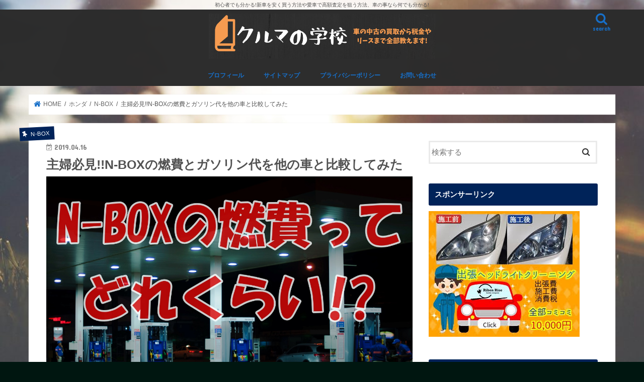

--- FILE ---
content_type: text/html; charset=UTF-8
request_url: https://kuruma-gakkou.xyz/nbox-nempi/
body_size: 31338
content:
<!doctype html>
<!--[if lt IE 7]><html dir="ltr" lang="ja" class="no-js lt-ie9 lt-ie8 lt-ie7"><![endif]-->
<!--[if (IE 7)&!(IEMobile)]><html dir="ltr" lang="ja" class="no-js lt-ie9 lt-ie8"><![endif]-->
<!--[if (IE 8)&!(IEMobile)]><html dir="ltr" lang="ja" class="no-js lt-ie9"><![endif]-->
<!--[if gt IE 8]><!--> <html dir="ltr" lang="ja" class="no-js"><!--<![endif]-->

<head>
<meta charset="utf-8">
<meta http-equiv="X-UA-Compatible" content="IE=edge">

<meta name="HandheldFriendly" content="True">
<meta name="MobileOptimized" content="320">
<meta name="viewport" content="width=device-width, initial-scale=1"/>

<link rel="apple-touch-icon" href="https://kuruma-gakkou.xyz/wp-content/uploads/2020/04/f9f1af5e165985cad54b5db05fd9cacb.png"><link rel="icon" href="https://kuruma-gakkou.xyz/wp-content/uploads/2020/04/4495bed8051fcc9fd4ac4bababda36e3.png">
<link rel="pingback" href="https://kuruma-gakkou.xyz/xmlrpc.php">

<!--[if IE]>
<link rel="shortcut icon" href="https://kuruma-gakkou.xyz/wp-content/uploads/2020/04/c4a80a145276d30fc39cc11e2aee2e49.ico"><![endif]-->
<!--[if lt IE 9]>
<script src="//html5shiv.googlecode.com/svn/trunk/html5.js"></script>
<script src="//css3-mediaqueries-js.googlecode.com/svn/trunk/css3-mediaqueries.js"></script>
<![endif]-->




		<!-- All in One SEO 4.3.8 - aioseo.com -->
		<title>主婦必見!!N-BOXの燃費とガソリン代を他の車と比較してみた | 【クルマの学校】車の中古の買取から税金やリースまで全部教えます!</title>
		<meta name="description" content="こんにちは、しんじです。車を持っていると、税金や保険料などの維持費がどうしても必要になってしまうものです。その" />
		<meta name="robots" content="max-snippet:-1, max-image-preview:large, max-video-preview:-1" />
		<meta name="google-site-verification" content="rwO-MrSF2KGx8jItGLxfr-k3tHUkW8XzdG0DVnayx8g" />
		<link rel="canonical" href="https://kuruma-gakkou.xyz/nbox-nempi/" />
		<meta name="generator" content="All in One SEO (AIOSEO) 4.3.8" />
		<script type="application/ld+json" class="aioseo-schema">
			{"@context":"https:\/\/schema.org","@graph":[{"@type":"Article","@id":"https:\/\/kuruma-gakkou.xyz\/nbox-nempi\/#article","name":"\u4e3b\u5a66\u5fc5\u898b!!N-BOX\u306e\u71c3\u8cbb\u3068\u30ac\u30bd\u30ea\u30f3\u4ee3\u3092\u4ed6\u306e\u8eca\u3068\u6bd4\u8f03\u3057\u3066\u307f\u305f | \u3010\u30af\u30eb\u30de\u306e\u5b66\u6821\u3011\u8eca\u306e\u4e2d\u53e4\u306e\u8cb7\u53d6\u304b\u3089\u7a0e\u91d1\u3084\u30ea\u30fc\u30b9\u307e\u3067\u5168\u90e8\u6559\u3048\u307e\u3059!","headline":"\u4e3b\u5a66\u5fc5\u898b!!N-BOX\u306e\u71c3\u8cbb\u3068\u30ac\u30bd\u30ea\u30f3\u4ee3\u3092\u4ed6\u306e\u8eca\u3068\u6bd4\u8f03\u3057\u3066\u307f\u305f","author":{"@id":"https:\/\/kuruma-gakkou.xyz\/author\/kijisakuseisha\/#author"},"publisher":{"@id":"https:\/\/kuruma-gakkou.xyz\/#organization"},"image":{"@type":"ImageObject","url":"https:\/\/kuruma-gakkou.xyz\/wp-content\/uploads\/2019\/04\/juan-fernandez-676195-unsplash_3.jpg","width":1270,"height":844},"datePublished":"2019-04-16T04:41:58+09:00","dateModified":"2019-05-15T07:57:59+09:00","inLanguage":"ja","mainEntityOfPage":{"@id":"https:\/\/kuruma-gakkou.xyz\/nbox-nempi\/#webpage"},"isPartOf":{"@id":"https:\/\/kuruma-gakkou.xyz\/nbox-nempi\/#webpage"},"articleSection":"N-BOX, \u30db\u30f3\u30c0, \u8efd\u81ea\u52d5\u8eca, \u71c3\u8cbb, \u6bd4\u8f03"},{"@type":"BreadcrumbList","@id":"https:\/\/kuruma-gakkou.xyz\/nbox-nempi\/#breadcrumblist","itemListElement":[{"@type":"ListItem","@id":"https:\/\/kuruma-gakkou.xyz\/#listItem","position":1,"item":{"@type":"WebPage","@id":"https:\/\/kuruma-gakkou.xyz\/","name":"\u30db\u30fc\u30e0","description":"\u4e2d\u53e4\u8eca\u306e\u8cb7\u53d6\u304b\u3089\u8eca\u7a0e\u91d1\u3084\u30ea\u30fc\u30b9\u306e\u3053\u3068\u307e\u3067\u3001\u8eca\u306b\u8a73\u3057\u304f\u306a\u3044\u4eba\u306b\u3082\u5b66\u6821\u306e\u3088\u3046\u306b\u308f\u304b\u308a\u3084\u3059\u304f\u8aac\u660e\u3059\u308b\u30d6\u30ed\u30b0\u3067\u3059\u3002","url":"https:\/\/kuruma-gakkou.xyz\/"},"nextItem":"https:\/\/kuruma-gakkou.xyz\/nbox-nempi\/#listItem"},{"@type":"ListItem","@id":"https:\/\/kuruma-gakkou.xyz\/nbox-nempi\/#listItem","position":2,"item":{"@type":"WebPage","@id":"https:\/\/kuruma-gakkou.xyz\/nbox-nempi\/","name":"\u4e3b\u5a66\u5fc5\u898b!!N-BOX\u306e\u71c3\u8cbb\u3068\u30ac\u30bd\u30ea\u30f3\u4ee3\u3092\u4ed6\u306e\u8eca\u3068\u6bd4\u8f03\u3057\u3066\u307f\u305f","description":"\u3053\u3093\u306b\u3061\u306f\u3001\u3057\u3093\u3058\u3067\u3059\u3002\u8eca\u3092\u6301\u3063\u3066\u3044\u308b\u3068\u3001\u7a0e\u91d1\u3084\u4fdd\u967a\u6599\u306a\u3069\u306e\u7dad\u6301\u8cbb\u304c\u3069\u3046\u3057\u3066\u3082\u5fc5\u8981\u306b\u306a\u3063\u3066\u3057\u307e\u3046\u3082\u306e\u3067\u3059\u3002\u305d\u306e","url":"https:\/\/kuruma-gakkou.xyz\/nbox-nempi\/"},"previousItem":"https:\/\/kuruma-gakkou.xyz\/#listItem"}]},{"@type":"Organization","@id":"https:\/\/kuruma-gakkou.xyz\/#organization","name":"\u3010\u30af\u30eb\u30de\u306e\u5b66\u6821\u3011\u8eca\u306e\u4e2d\u53e4\u306e\u8cb7\u53d6\u304b\u3089\u7a0e\u91d1\u3084\u30ea\u30fc\u30b9\u307e\u3067\u5168\u90e8\u6559\u3048\u307e\u3059!","url":"https:\/\/kuruma-gakkou.xyz\/"},{"@type":"Person","@id":"https:\/\/kuruma-gakkou.xyz\/author\/kijisakuseisha\/#author","url":"https:\/\/kuruma-gakkou.xyz\/author\/kijisakuseisha\/","name":"kijisakuseisha","image":{"@type":"ImageObject","@id":"https:\/\/kuruma-gakkou.xyz\/nbox-nempi\/#authorImage","url":"https:\/\/secure.gravatar.com\/avatar\/0073ec16dbbf11f236a8c9fd0f31ea2e?s=96&d=mm&r=g","width":96,"height":96,"caption":"kijisakuseisha"}},{"@type":"WebPage","@id":"https:\/\/kuruma-gakkou.xyz\/nbox-nempi\/#webpage","url":"https:\/\/kuruma-gakkou.xyz\/nbox-nempi\/","name":"\u4e3b\u5a66\u5fc5\u898b!!N-BOX\u306e\u71c3\u8cbb\u3068\u30ac\u30bd\u30ea\u30f3\u4ee3\u3092\u4ed6\u306e\u8eca\u3068\u6bd4\u8f03\u3057\u3066\u307f\u305f | \u3010\u30af\u30eb\u30de\u306e\u5b66\u6821\u3011\u8eca\u306e\u4e2d\u53e4\u306e\u8cb7\u53d6\u304b\u3089\u7a0e\u91d1\u3084\u30ea\u30fc\u30b9\u307e\u3067\u5168\u90e8\u6559\u3048\u307e\u3059!","description":"\u3053\u3093\u306b\u3061\u306f\u3001\u3057\u3093\u3058\u3067\u3059\u3002\u8eca\u3092\u6301\u3063\u3066\u3044\u308b\u3068\u3001\u7a0e\u91d1\u3084\u4fdd\u967a\u6599\u306a\u3069\u306e\u7dad\u6301\u8cbb\u304c\u3069\u3046\u3057\u3066\u3082\u5fc5\u8981\u306b\u306a\u3063\u3066\u3057\u307e\u3046\u3082\u306e\u3067\u3059\u3002\u305d\u306e","inLanguage":"ja","isPartOf":{"@id":"https:\/\/kuruma-gakkou.xyz\/#website"},"breadcrumb":{"@id":"https:\/\/kuruma-gakkou.xyz\/nbox-nempi\/#breadcrumblist"},"author":{"@id":"https:\/\/kuruma-gakkou.xyz\/author\/kijisakuseisha\/#author"},"creator":{"@id":"https:\/\/kuruma-gakkou.xyz\/author\/kijisakuseisha\/#author"},"image":{"@type":"ImageObject","url":"https:\/\/kuruma-gakkou.xyz\/wp-content\/uploads\/2019\/04\/juan-fernandez-676195-unsplash_3.jpg","@id":"https:\/\/kuruma-gakkou.xyz\/#mainImage","width":1270,"height":844},"primaryImageOfPage":{"@id":"https:\/\/kuruma-gakkou.xyz\/nbox-nempi\/#mainImage"},"datePublished":"2019-04-16T04:41:58+09:00","dateModified":"2019-05-15T07:57:59+09:00"},{"@type":"WebSite","@id":"https:\/\/kuruma-gakkou.xyz\/#website","url":"https:\/\/kuruma-gakkou.xyz\/","name":"\u3010\u30af\u30eb\u30de\u306e\u5b66\u6821\u3011\u8eca\u306e\u4e2d\u53e4\u306e\u8cb7\u53d6\u304b\u3089\u7a0e\u91d1\u3084\u30ea\u30fc\u30b9\u307e\u3067\u5168\u90e8\u6559\u3048\u307e\u3059!","description":"\u521d\u5fc3\u8005\u3067\u3082\u5206\u304b\u308b!\u65b0\u8eca\u3092\u5b89\u304f\u8cb7\u3046\u65b9\u6cd5\u3084\u611b\u8eca\u3067\u9ad8\u984d\u67fb\u5b9a\u3092\u72d9\u3046\u65b9\u6cd5\u3001\u8eca\u306e\u4e8b\u306a\u3089\u4f55\u3067\u3082\u5206\u304b\u308b!","inLanguage":"ja","publisher":{"@id":"https:\/\/kuruma-gakkou.xyz\/#organization"}}]}
		</script>
		<!-- All in One SEO -->

<link rel='dns-prefetch' href='//ajax.googleapis.com' />
<link rel='dns-prefetch' href='//fonts.googleapis.com' />
<link rel='dns-prefetch' href='//maxcdn.bootstrapcdn.com' />
<link rel="alternate" type="application/rss+xml" title="【クルマの学校】車の中古の買取から税金やリースまで全部教えます! &raquo; フィード" href="https://kuruma-gakkou.xyz/feed/" />
<link rel="alternate" type="application/rss+xml" title="【クルマの学校】車の中古の買取から税金やリースまで全部教えます! &raquo; コメントフィード" href="https://kuruma-gakkou.xyz/comments/feed/" />
<link rel="alternate" type="application/rss+xml" title="【クルマの学校】車の中古の買取から税金やリースまで全部教えます! &raquo; 主婦必見!!N-BOXの燃費とガソリン代を他の車と比較してみた のコメントのフィード" href="https://kuruma-gakkou.xyz/nbox-nempi/feed/" />
		<!-- This site uses the Google Analytics by ExactMetrics plugin v8.11.1 - Using Analytics tracking - https://www.exactmetrics.com/ -->
							<script src="//www.googletagmanager.com/gtag/js?id=G-2YGTM0ENP9"  data-cfasync="false" data-wpfc-render="false" type="text/javascript" async></script>
			<script data-cfasync="false" data-wpfc-render="false" type="text/javascript">
				var em_version = '8.11.1';
				var em_track_user = true;
				var em_no_track_reason = '';
								var ExactMetricsDefaultLocations = {"page_location":"https:\/\/kuruma-gakkou.xyz\/nbox-nempi\/"};
								if ( typeof ExactMetricsPrivacyGuardFilter === 'function' ) {
					var ExactMetricsLocations = (typeof ExactMetricsExcludeQuery === 'object') ? ExactMetricsPrivacyGuardFilter( ExactMetricsExcludeQuery ) : ExactMetricsPrivacyGuardFilter( ExactMetricsDefaultLocations );
				} else {
					var ExactMetricsLocations = (typeof ExactMetricsExcludeQuery === 'object') ? ExactMetricsExcludeQuery : ExactMetricsDefaultLocations;
				}

								var disableStrs = [
										'ga-disable-G-2YGTM0ENP9',
									];

				/* Function to detect opted out users */
				function __gtagTrackerIsOptedOut() {
					for (var index = 0; index < disableStrs.length; index++) {
						if (document.cookie.indexOf(disableStrs[index] + '=true') > -1) {
							return true;
						}
					}

					return false;
				}

				/* Disable tracking if the opt-out cookie exists. */
				if (__gtagTrackerIsOptedOut()) {
					for (var index = 0; index < disableStrs.length; index++) {
						window[disableStrs[index]] = true;
					}
				}

				/* Opt-out function */
				function __gtagTrackerOptout() {
					for (var index = 0; index < disableStrs.length; index++) {
						document.cookie = disableStrs[index] + '=true; expires=Thu, 31 Dec 2099 23:59:59 UTC; path=/';
						window[disableStrs[index]] = true;
					}
				}

				if ('undefined' === typeof gaOptout) {
					function gaOptout() {
						__gtagTrackerOptout();
					}
				}
								window.dataLayer = window.dataLayer || [];

				window.ExactMetricsDualTracker = {
					helpers: {},
					trackers: {},
				};
				if (em_track_user) {
					function __gtagDataLayer() {
						dataLayer.push(arguments);
					}

					function __gtagTracker(type, name, parameters) {
						if (!parameters) {
							parameters = {};
						}

						if (parameters.send_to) {
							__gtagDataLayer.apply(null, arguments);
							return;
						}

						if (type === 'event') {
														parameters.send_to = exactmetrics_frontend.v4_id;
							var hookName = name;
							if (typeof parameters['event_category'] !== 'undefined') {
								hookName = parameters['event_category'] + ':' + name;
							}

							if (typeof ExactMetricsDualTracker.trackers[hookName] !== 'undefined') {
								ExactMetricsDualTracker.trackers[hookName](parameters);
							} else {
								__gtagDataLayer('event', name, parameters);
							}
							
						} else {
							__gtagDataLayer.apply(null, arguments);
						}
					}

					__gtagTracker('js', new Date());
					__gtagTracker('set', {
						'developer_id.dNDMyYj': true,
											});
					if ( ExactMetricsLocations.page_location ) {
						__gtagTracker('set', ExactMetricsLocations);
					}
										__gtagTracker('config', 'G-2YGTM0ENP9', {"forceSSL":"true"} );
										window.gtag = __gtagTracker;										(function () {
						/* https://developers.google.com/analytics/devguides/collection/analyticsjs/ */
						/* ga and __gaTracker compatibility shim. */
						var noopfn = function () {
							return null;
						};
						var newtracker = function () {
							return new Tracker();
						};
						var Tracker = function () {
							return null;
						};
						var p = Tracker.prototype;
						p.get = noopfn;
						p.set = noopfn;
						p.send = function () {
							var args = Array.prototype.slice.call(arguments);
							args.unshift('send');
							__gaTracker.apply(null, args);
						};
						var __gaTracker = function () {
							var len = arguments.length;
							if (len === 0) {
								return;
							}
							var f = arguments[len - 1];
							if (typeof f !== 'object' || f === null || typeof f.hitCallback !== 'function') {
								if ('send' === arguments[0]) {
									var hitConverted, hitObject = false, action;
									if ('event' === arguments[1]) {
										if ('undefined' !== typeof arguments[3]) {
											hitObject = {
												'eventAction': arguments[3],
												'eventCategory': arguments[2],
												'eventLabel': arguments[4],
												'value': arguments[5] ? arguments[5] : 1,
											}
										}
									}
									if ('pageview' === arguments[1]) {
										if ('undefined' !== typeof arguments[2]) {
											hitObject = {
												'eventAction': 'page_view',
												'page_path': arguments[2],
											}
										}
									}
									if (typeof arguments[2] === 'object') {
										hitObject = arguments[2];
									}
									if (typeof arguments[5] === 'object') {
										Object.assign(hitObject, arguments[5]);
									}
									if ('undefined' !== typeof arguments[1].hitType) {
										hitObject = arguments[1];
										if ('pageview' === hitObject.hitType) {
											hitObject.eventAction = 'page_view';
										}
									}
									if (hitObject) {
										action = 'timing' === arguments[1].hitType ? 'timing_complete' : hitObject.eventAction;
										hitConverted = mapArgs(hitObject);
										__gtagTracker('event', action, hitConverted);
									}
								}
								return;
							}

							function mapArgs(args) {
								var arg, hit = {};
								var gaMap = {
									'eventCategory': 'event_category',
									'eventAction': 'event_action',
									'eventLabel': 'event_label',
									'eventValue': 'event_value',
									'nonInteraction': 'non_interaction',
									'timingCategory': 'event_category',
									'timingVar': 'name',
									'timingValue': 'value',
									'timingLabel': 'event_label',
									'page': 'page_path',
									'location': 'page_location',
									'title': 'page_title',
									'referrer' : 'page_referrer',
								};
								for (arg in args) {
																		if (!(!args.hasOwnProperty(arg) || !gaMap.hasOwnProperty(arg))) {
										hit[gaMap[arg]] = args[arg];
									} else {
										hit[arg] = args[arg];
									}
								}
								return hit;
							}

							try {
								f.hitCallback();
							} catch (ex) {
							}
						};
						__gaTracker.create = newtracker;
						__gaTracker.getByName = newtracker;
						__gaTracker.getAll = function () {
							return [];
						};
						__gaTracker.remove = noopfn;
						__gaTracker.loaded = true;
						window['__gaTracker'] = __gaTracker;
					})();
									} else {
										console.log("");
					(function () {
						function __gtagTracker() {
							return null;
						}

						window['__gtagTracker'] = __gtagTracker;
						window['gtag'] = __gtagTracker;
					})();
									}
			</script>
							<!-- / Google Analytics by ExactMetrics -->
		<script type="text/javascript">
window._wpemojiSettings = {"baseUrl":"https:\/\/s.w.org\/images\/core\/emoji\/14.0.0\/72x72\/","ext":".png","svgUrl":"https:\/\/s.w.org\/images\/core\/emoji\/14.0.0\/svg\/","svgExt":".svg","source":{"concatemoji":"https:\/\/kuruma-gakkou.xyz\/wp-includes\/js\/wp-emoji-release.min.js"}};
/*! This file is auto-generated */
!function(e,a,t){var n,r,o,i=a.createElement("canvas"),p=i.getContext&&i.getContext("2d");function s(e,t){p.clearRect(0,0,i.width,i.height),p.fillText(e,0,0);e=i.toDataURL();return p.clearRect(0,0,i.width,i.height),p.fillText(t,0,0),e===i.toDataURL()}function c(e){var t=a.createElement("script");t.src=e,t.defer=t.type="text/javascript",a.getElementsByTagName("head")[0].appendChild(t)}for(o=Array("flag","emoji"),t.supports={everything:!0,everythingExceptFlag:!0},r=0;r<o.length;r++)t.supports[o[r]]=function(e){if(p&&p.fillText)switch(p.textBaseline="top",p.font="600 32px Arial",e){case"flag":return s("\ud83c\udff3\ufe0f\u200d\u26a7\ufe0f","\ud83c\udff3\ufe0f\u200b\u26a7\ufe0f")?!1:!s("\ud83c\uddfa\ud83c\uddf3","\ud83c\uddfa\u200b\ud83c\uddf3")&&!s("\ud83c\udff4\udb40\udc67\udb40\udc62\udb40\udc65\udb40\udc6e\udb40\udc67\udb40\udc7f","\ud83c\udff4\u200b\udb40\udc67\u200b\udb40\udc62\u200b\udb40\udc65\u200b\udb40\udc6e\u200b\udb40\udc67\u200b\udb40\udc7f");case"emoji":return!s("\ud83e\udef1\ud83c\udffb\u200d\ud83e\udef2\ud83c\udfff","\ud83e\udef1\ud83c\udffb\u200b\ud83e\udef2\ud83c\udfff")}return!1}(o[r]),t.supports.everything=t.supports.everything&&t.supports[o[r]],"flag"!==o[r]&&(t.supports.everythingExceptFlag=t.supports.everythingExceptFlag&&t.supports[o[r]]);t.supports.everythingExceptFlag=t.supports.everythingExceptFlag&&!t.supports.flag,t.DOMReady=!1,t.readyCallback=function(){t.DOMReady=!0},t.supports.everything||(n=function(){t.readyCallback()},a.addEventListener?(a.addEventListener("DOMContentLoaded",n,!1),e.addEventListener("load",n,!1)):(e.attachEvent("onload",n),a.attachEvent("onreadystatechange",function(){"complete"===a.readyState&&t.readyCallback()})),(e=t.source||{}).concatemoji?c(e.concatemoji):e.wpemoji&&e.twemoji&&(c(e.twemoji),c(e.wpemoji)))}(window,document,window._wpemojiSettings);
</script>
<!-- kuruma-gakkou.xyz is managing ads with Advanced Ads --><script id="kurum-ready">
			window.advanced_ads_ready=function(e,a){a=a||"complete";var d=function(e){return"interactive"===a?"loading"!==e:"complete"===e};d(document.readyState)?e():document.addEventListener("readystatechange",(function(a){d(a.target.readyState)&&e()}),{once:"interactive"===a})},window.advanced_ads_ready_queue=window.advanced_ads_ready_queue||[];		</script>
		<style type="text/css">
img.wp-smiley,
img.emoji {
	display: inline !important;
	border: none !important;
	box-shadow: none !important;
	height: 1em !important;
	width: 1em !important;
	margin: 0 0.07em !important;
	vertical-align: -0.1em !important;
	background: none !important;
	padding: 0 !important;
}
</style>
	<link rel='stylesheet' id='wp-block-library-css' href='https://kuruma-gakkou.xyz/wp-includes/css/dist/block-library/style.min.css' type='text/css' media='all' />
<link rel='stylesheet' id='quads-style-css-css' href='https://kuruma-gakkou.xyz/wp-content/plugins/quick-adsense-reloaded/includes/gutenberg/dist/blocks.style.build.css' type='text/css' media='all' />
<link rel='stylesheet' id='classic-theme-styles-css' href='https://kuruma-gakkou.xyz/wp-includes/css/classic-themes.min.css' type='text/css' media='all' />
<style id='global-styles-inline-css' type='text/css'>
body{--wp--preset--color--black: #000000;--wp--preset--color--cyan-bluish-gray: #abb8c3;--wp--preset--color--white: #ffffff;--wp--preset--color--pale-pink: #f78da7;--wp--preset--color--vivid-red: #cf2e2e;--wp--preset--color--luminous-vivid-orange: #ff6900;--wp--preset--color--luminous-vivid-amber: #fcb900;--wp--preset--color--light-green-cyan: #7bdcb5;--wp--preset--color--vivid-green-cyan: #00d084;--wp--preset--color--pale-cyan-blue: #8ed1fc;--wp--preset--color--vivid-cyan-blue: #0693e3;--wp--preset--color--vivid-purple: #9b51e0;--wp--preset--gradient--vivid-cyan-blue-to-vivid-purple: linear-gradient(135deg,rgba(6,147,227,1) 0%,rgb(155,81,224) 100%);--wp--preset--gradient--light-green-cyan-to-vivid-green-cyan: linear-gradient(135deg,rgb(122,220,180) 0%,rgb(0,208,130) 100%);--wp--preset--gradient--luminous-vivid-amber-to-luminous-vivid-orange: linear-gradient(135deg,rgba(252,185,0,1) 0%,rgba(255,105,0,1) 100%);--wp--preset--gradient--luminous-vivid-orange-to-vivid-red: linear-gradient(135deg,rgba(255,105,0,1) 0%,rgb(207,46,46) 100%);--wp--preset--gradient--very-light-gray-to-cyan-bluish-gray: linear-gradient(135deg,rgb(238,238,238) 0%,rgb(169,184,195) 100%);--wp--preset--gradient--cool-to-warm-spectrum: linear-gradient(135deg,rgb(74,234,220) 0%,rgb(151,120,209) 20%,rgb(207,42,186) 40%,rgb(238,44,130) 60%,rgb(251,105,98) 80%,rgb(254,248,76) 100%);--wp--preset--gradient--blush-light-purple: linear-gradient(135deg,rgb(255,206,236) 0%,rgb(152,150,240) 100%);--wp--preset--gradient--blush-bordeaux: linear-gradient(135deg,rgb(254,205,165) 0%,rgb(254,45,45) 50%,rgb(107,0,62) 100%);--wp--preset--gradient--luminous-dusk: linear-gradient(135deg,rgb(255,203,112) 0%,rgb(199,81,192) 50%,rgb(65,88,208) 100%);--wp--preset--gradient--pale-ocean: linear-gradient(135deg,rgb(255,245,203) 0%,rgb(182,227,212) 50%,rgb(51,167,181) 100%);--wp--preset--gradient--electric-grass: linear-gradient(135deg,rgb(202,248,128) 0%,rgb(113,206,126) 100%);--wp--preset--gradient--midnight: linear-gradient(135deg,rgb(2,3,129) 0%,rgb(40,116,252) 100%);--wp--preset--duotone--dark-grayscale: url('#wp-duotone-dark-grayscale');--wp--preset--duotone--grayscale: url('#wp-duotone-grayscale');--wp--preset--duotone--purple-yellow: url('#wp-duotone-purple-yellow');--wp--preset--duotone--blue-red: url('#wp-duotone-blue-red');--wp--preset--duotone--midnight: url('#wp-duotone-midnight');--wp--preset--duotone--magenta-yellow: url('#wp-duotone-magenta-yellow');--wp--preset--duotone--purple-green: url('#wp-duotone-purple-green');--wp--preset--duotone--blue-orange: url('#wp-duotone-blue-orange');--wp--preset--font-size--small: 13px;--wp--preset--font-size--medium: 20px;--wp--preset--font-size--large: 36px;--wp--preset--font-size--x-large: 42px;--wp--preset--spacing--20: 0.44rem;--wp--preset--spacing--30: 0.67rem;--wp--preset--spacing--40: 1rem;--wp--preset--spacing--50: 1.5rem;--wp--preset--spacing--60: 2.25rem;--wp--preset--spacing--70: 3.38rem;--wp--preset--spacing--80: 5.06rem;--wp--preset--shadow--natural: 6px 6px 9px rgba(0, 0, 0, 0.2);--wp--preset--shadow--deep: 12px 12px 50px rgba(0, 0, 0, 0.4);--wp--preset--shadow--sharp: 6px 6px 0px rgba(0, 0, 0, 0.2);--wp--preset--shadow--outlined: 6px 6px 0px -3px rgba(255, 255, 255, 1), 6px 6px rgba(0, 0, 0, 1);--wp--preset--shadow--crisp: 6px 6px 0px rgba(0, 0, 0, 1);}:where(.is-layout-flex){gap: 0.5em;}body .is-layout-flow > .alignleft{float: left;margin-inline-start: 0;margin-inline-end: 2em;}body .is-layout-flow > .alignright{float: right;margin-inline-start: 2em;margin-inline-end: 0;}body .is-layout-flow > .aligncenter{margin-left: auto !important;margin-right: auto !important;}body .is-layout-constrained > .alignleft{float: left;margin-inline-start: 0;margin-inline-end: 2em;}body .is-layout-constrained > .alignright{float: right;margin-inline-start: 2em;margin-inline-end: 0;}body .is-layout-constrained > .aligncenter{margin-left: auto !important;margin-right: auto !important;}body .is-layout-constrained > :where(:not(.alignleft):not(.alignright):not(.alignfull)){max-width: var(--wp--style--global--content-size);margin-left: auto !important;margin-right: auto !important;}body .is-layout-constrained > .alignwide{max-width: var(--wp--style--global--wide-size);}body .is-layout-flex{display: flex;}body .is-layout-flex{flex-wrap: wrap;align-items: center;}body .is-layout-flex > *{margin: 0;}:where(.wp-block-columns.is-layout-flex){gap: 2em;}.has-black-color{color: var(--wp--preset--color--black) !important;}.has-cyan-bluish-gray-color{color: var(--wp--preset--color--cyan-bluish-gray) !important;}.has-white-color{color: var(--wp--preset--color--white) !important;}.has-pale-pink-color{color: var(--wp--preset--color--pale-pink) !important;}.has-vivid-red-color{color: var(--wp--preset--color--vivid-red) !important;}.has-luminous-vivid-orange-color{color: var(--wp--preset--color--luminous-vivid-orange) !important;}.has-luminous-vivid-amber-color{color: var(--wp--preset--color--luminous-vivid-amber) !important;}.has-light-green-cyan-color{color: var(--wp--preset--color--light-green-cyan) !important;}.has-vivid-green-cyan-color{color: var(--wp--preset--color--vivid-green-cyan) !important;}.has-pale-cyan-blue-color{color: var(--wp--preset--color--pale-cyan-blue) !important;}.has-vivid-cyan-blue-color{color: var(--wp--preset--color--vivid-cyan-blue) !important;}.has-vivid-purple-color{color: var(--wp--preset--color--vivid-purple) !important;}.has-black-background-color{background-color: var(--wp--preset--color--black) !important;}.has-cyan-bluish-gray-background-color{background-color: var(--wp--preset--color--cyan-bluish-gray) !important;}.has-white-background-color{background-color: var(--wp--preset--color--white) !important;}.has-pale-pink-background-color{background-color: var(--wp--preset--color--pale-pink) !important;}.has-vivid-red-background-color{background-color: var(--wp--preset--color--vivid-red) !important;}.has-luminous-vivid-orange-background-color{background-color: var(--wp--preset--color--luminous-vivid-orange) !important;}.has-luminous-vivid-amber-background-color{background-color: var(--wp--preset--color--luminous-vivid-amber) !important;}.has-light-green-cyan-background-color{background-color: var(--wp--preset--color--light-green-cyan) !important;}.has-vivid-green-cyan-background-color{background-color: var(--wp--preset--color--vivid-green-cyan) !important;}.has-pale-cyan-blue-background-color{background-color: var(--wp--preset--color--pale-cyan-blue) !important;}.has-vivid-cyan-blue-background-color{background-color: var(--wp--preset--color--vivid-cyan-blue) !important;}.has-vivid-purple-background-color{background-color: var(--wp--preset--color--vivid-purple) !important;}.has-black-border-color{border-color: var(--wp--preset--color--black) !important;}.has-cyan-bluish-gray-border-color{border-color: var(--wp--preset--color--cyan-bluish-gray) !important;}.has-white-border-color{border-color: var(--wp--preset--color--white) !important;}.has-pale-pink-border-color{border-color: var(--wp--preset--color--pale-pink) !important;}.has-vivid-red-border-color{border-color: var(--wp--preset--color--vivid-red) !important;}.has-luminous-vivid-orange-border-color{border-color: var(--wp--preset--color--luminous-vivid-orange) !important;}.has-luminous-vivid-amber-border-color{border-color: var(--wp--preset--color--luminous-vivid-amber) !important;}.has-light-green-cyan-border-color{border-color: var(--wp--preset--color--light-green-cyan) !important;}.has-vivid-green-cyan-border-color{border-color: var(--wp--preset--color--vivid-green-cyan) !important;}.has-pale-cyan-blue-border-color{border-color: var(--wp--preset--color--pale-cyan-blue) !important;}.has-vivid-cyan-blue-border-color{border-color: var(--wp--preset--color--vivid-cyan-blue) !important;}.has-vivid-purple-border-color{border-color: var(--wp--preset--color--vivid-purple) !important;}.has-vivid-cyan-blue-to-vivid-purple-gradient-background{background: var(--wp--preset--gradient--vivid-cyan-blue-to-vivid-purple) !important;}.has-light-green-cyan-to-vivid-green-cyan-gradient-background{background: var(--wp--preset--gradient--light-green-cyan-to-vivid-green-cyan) !important;}.has-luminous-vivid-amber-to-luminous-vivid-orange-gradient-background{background: var(--wp--preset--gradient--luminous-vivid-amber-to-luminous-vivid-orange) !important;}.has-luminous-vivid-orange-to-vivid-red-gradient-background{background: var(--wp--preset--gradient--luminous-vivid-orange-to-vivid-red) !important;}.has-very-light-gray-to-cyan-bluish-gray-gradient-background{background: var(--wp--preset--gradient--very-light-gray-to-cyan-bluish-gray) !important;}.has-cool-to-warm-spectrum-gradient-background{background: var(--wp--preset--gradient--cool-to-warm-spectrum) !important;}.has-blush-light-purple-gradient-background{background: var(--wp--preset--gradient--blush-light-purple) !important;}.has-blush-bordeaux-gradient-background{background: var(--wp--preset--gradient--blush-bordeaux) !important;}.has-luminous-dusk-gradient-background{background: var(--wp--preset--gradient--luminous-dusk) !important;}.has-pale-ocean-gradient-background{background: var(--wp--preset--gradient--pale-ocean) !important;}.has-electric-grass-gradient-background{background: var(--wp--preset--gradient--electric-grass) !important;}.has-midnight-gradient-background{background: var(--wp--preset--gradient--midnight) !important;}.has-small-font-size{font-size: var(--wp--preset--font-size--small) !important;}.has-medium-font-size{font-size: var(--wp--preset--font-size--medium) !important;}.has-large-font-size{font-size: var(--wp--preset--font-size--large) !important;}.has-x-large-font-size{font-size: var(--wp--preset--font-size--x-large) !important;}
.wp-block-navigation a:where(:not(.wp-element-button)){color: inherit;}
:where(.wp-block-columns.is-layout-flex){gap: 2em;}
.wp-block-pullquote{font-size: 1.5em;line-height: 1.6;}
</style>
<link rel='stylesheet' id='contact-form-7-css' href='https://kuruma-gakkou.xyz/wp-content/plugins/contact-form-7/includes/css/styles.css' type='text/css' media='all' />
<link rel='stylesheet' id='toc-screen-css' href='https://kuruma-gakkou.xyz/wp-content/plugins/table-of-contents-plus/screen.min.css' type='text/css' media='all' />
<link rel='stylesheet' id='wpel-font-awesome-css' href='https://kuruma-gakkou.xyz/wp-content/plugins/wp-external-links/public/css/font-awesome.min.css' type='text/css' media='all' />
<link rel='stylesheet' id='wpel-style-css' href='https://kuruma-gakkou.xyz/wp-content/plugins/wp-external-links/public/css/wpel.css' type='text/css' media='all' />
<link rel='stylesheet' id='wordpress-popular-posts-css-css' href='https://kuruma-gakkou.xyz/wp-content/plugins/wordpress-popular-posts/assets/css/wpp.css' type='text/css' media='all' />
<link rel='stylesheet' id='style-css' href='https://kuruma-gakkou.xyz/wp-content/themes/jstork/style.css' type='text/css' media='all' />
<link rel='stylesheet' id='child-style-css' href='https://kuruma-gakkou.xyz/wp-content/themes/jstork_custom/style.css' type='text/css' media='all' />
<link rel='stylesheet' id='slick-css' href='https://kuruma-gakkou.xyz/wp-content/themes/jstork/library/css/slick.css' type='text/css' media='all' />
<link rel='stylesheet' id='shortcode-css' href='https://kuruma-gakkou.xyz/wp-content/themes/jstork/library/css/shortcode.css' type='text/css' media='all' />
<link rel='stylesheet' id='gf_Concert-css' href='//fonts.googleapis.com/css?family=Concert+One' type='text/css' media='all' />
<link rel='stylesheet' id='gf_Lato-css' href='//fonts.googleapis.com/css?family=Lato' type='text/css' media='all' />
<link rel='stylesheet' id='fontawesome-css' href='//maxcdn.bootstrapcdn.com/font-awesome/4.7.0/css/font-awesome.min.css' type='text/css' media='all' />
<link rel='stylesheet' id='remodal-css' href='https://kuruma-gakkou.xyz/wp-content/themes/jstork/library/css/remodal.css' type='text/css' media='all' />
<link rel='stylesheet' id='animate-css' href='https://kuruma-gakkou.xyz/wp-content/themes/jstork/library/css/animate.min.css' type='text/css' media='all' />
<script type='text/javascript' src='https://kuruma-gakkou.xyz/wp-content/plugins/google-analytics-dashboard-for-wp/assets/js/frontend-gtag.min.js' id='exactmetrics-frontend-script-js'></script>
<script data-cfasync="false" data-wpfc-render="false" type="text/javascript" id='exactmetrics-frontend-script-js-extra'>/* <![CDATA[ */
var exactmetrics_frontend = {"js_events_tracking":"true","download_extensions":"zip,mp3,mpeg,pdf,docx,pptx,xlsx,rar","inbound_paths":"[{\"path\":\"\\\/go\\\/\",\"label\":\"affiliate\"},{\"path\":\"\\\/recommend\\\/\",\"label\":\"affiliate\"}]","home_url":"https:\/\/kuruma-gakkou.xyz","hash_tracking":"false","v4_id":"G-2YGTM0ENP9"};/* ]]> */
</script>
<script type='text/javascript' src='//ajax.googleapis.com/ajax/libs/jquery/1.12.4/jquery.min.js' id='jquery-js'></script>
<script type='application/json' id='wpp-json'>
{"sampling_active":0,"sampling_rate":100,"ajax_url":"https:\/\/kuruma-gakkou.xyz\/wp-json\/wordpress-popular-posts\/v1\/popular-posts","api_url":"https:\/\/kuruma-gakkou.xyz\/wp-json\/wordpress-popular-posts","ID":5196,"token":"90cfbd4254","lang":0,"debug":0}
</script>
<script type='text/javascript' src='https://kuruma-gakkou.xyz/wp-content/plugins/wordpress-popular-posts/assets/js/wpp.min.js' id='wpp-js-js'></script>
<link rel="https://api.w.org/" href="https://kuruma-gakkou.xyz/wp-json/" /><link rel="alternate" type="application/json" href="https://kuruma-gakkou.xyz/wp-json/wp/v2/posts/5196" /><link rel="EditURI" type="application/rsd+xml" title="RSD" href="https://kuruma-gakkou.xyz/xmlrpc.php?rsd" />
<link rel="wlwmanifest" type="application/wlwmanifest+xml" href="https://kuruma-gakkou.xyz/wp-includes/wlwmanifest.xml" />

<link rel='shortlink' href='https://kuruma-gakkou.xyz/?p=5196' />
<link rel="alternate" type="application/json+oembed" href="https://kuruma-gakkou.xyz/wp-json/oembed/1.0/embed?url=https%3A%2F%2Fkuruma-gakkou.xyz%2Fnbox-nempi%2F" />
<link rel="alternate" type="text/xml+oembed" href="https://kuruma-gakkou.xyz/wp-json/oembed/1.0/embed?url=https%3A%2F%2Fkuruma-gakkou.xyz%2Fnbox-nempi%2F&#038;format=xml" />
<script type="text/javascript">
	window._wp_rp_static_base_url = 'https://wprp.sovrn.com/static/';
	window._wp_rp_wp_ajax_url = "https://kuruma-gakkou.xyz/wp-admin/admin-ajax.php";
	window._wp_rp_plugin_version = '3.6.4';
	window._wp_rp_post_id = '5196';
	window._wp_rp_num_rel_posts = '6';
	window._wp_rp_thumbnails = true;
	window._wp_rp_post_title = '%E4%B8%BB%E5%A9%A6%E5%BF%85%E8%A6%8B%21%21N-BOX%E3%81%AE%E7%87%83%E8%B2%BB%E3%81%A8%E3%82%AC%E3%82%BD%E3%83%AA%E3%83%B3%E4%BB%A3%E3%82%92%E4%BB%96%E3%81%AE%E8%BB%8A%E3%81%A8%E6%AF%94%E8%BC%83%E3%81%97%E3%81%A6%E3%81%BF%E3%81%9F';
	window._wp_rp_post_tags = ['%E7%87%83%E8%B2%BB', '%E6%AF%94%E8%BC%83', '%E8%BB%BD%E8%87%AA%E5%8B%95%E8%BB%8A', 'n-box', '%E3%83%9B%E3%83%B3%E3%83%80', 'figur', 'alt'];
	window._wp_rp_promoted_content = true;
</script>
<link rel="stylesheet" href="https://kuruma-gakkou.xyz/wp-content/plugins/wordpress-23-related-posts-plugin/static/themes/vertical-m.css?version=3.6.4" />
<script type='text/javascript'>document.cookie = 'quads_browser_width='+screen.width;</script>            <style id="wpp-loading-animation-styles">@-webkit-keyframes bgslide{from{background-position-x:0}to{background-position-x:-200%}}@keyframes bgslide{from{background-position-x:0}to{background-position-x:-200%}}.wpp-widget-placeholder,.wpp-widget-block-placeholder{margin:0 auto;width:60px;height:3px;background:#dd3737;background:linear-gradient(90deg,#dd3737 0%,#571313 10%,#dd3737 100%);background-size:200% auto;border-radius:3px;-webkit-animation:bgslide 1s infinite linear;animation:bgslide 1s infinite linear}</style>
            <style type="text/css">
body{color: #515151;}
a, #breadcrumb li.bc_homelink a::before, .authorbox .author_sns li a::before{color: #1870c9;}
a:hover{color: #2590ed;}
.article-footer .post-categories li a,.article-footer .tags a,.accordionBtn{  background: #1870c9;  border-color: #1870c9;}
.article-footer .tags a{color:#1870c9; background: none;}
.article-footer .post-categories li a:hover,.article-footer .tags a:hover,.accordionBtn.active{ background:#2590ed;  border-color:#2590ed;}
input[type="text"],input[type="password"],input[type="datetime"],input[type="datetime-local"],input[type="date"],input[type="month"],input[type="time"],input[type="week"],input[type="number"],input[type="email"],input[type="url"],input[type="search"],input[type="tel"],input[type="color"],select,textarea,.field { background-color: #ffffff;}
.header{color: #e5e5e5;}
.bgfull .header,.header.bg,.header #inner-header,.menu-sp{background: #2d2d2d;}
#logo a{color: #000000;}
#g_nav .nav li a,.nav_btn,.menu-sp a,.menu-sp a,.menu-sp > ul:after{color: #1870c9;}
#logo a:hover,#g_nav .nav li a:hover,.nav_btn:hover{color:#2590ed;}
@media only screen and (min-width: 768px) {
.nav > li > a:after{background: #2590ed;}
.nav ul {background: #060049;}
#g_nav .nav li ul.sub-menu li a{color: #ffffff;}
}
@media only screen and (max-width: 1165px) {
.site_description{background: #2d2d2d; color: #e5e5e5;}
}
#inner-content, #breadcrumb, .entry-content blockquote:before, .entry-content blockquote:after{background: #ffffff}
.top-post-list .post-list:before{background: #1870c9;}
.widget li a:after{color: #1870c9;}
.entry-content h2,.widgettitle,.accordion::before{background: #002359; color: #ffffff;}
.entry-content h3{border-color: #002359;}
.h_boader .entry-content h2{border-color: #002359; color: #515151;}
.h_balloon .entry-content h2:after{border-top-color: #002359;}
.entry-content ul li:before{ background: #002359;}
.entry-content ol li:before{ background: #002359;}
.post-list-card .post-list .eyecatch .cat-name,.top-post-list .post-list .eyecatch .cat-name,.byline .cat-name,.single .authorbox .author-newpost li .cat-name,.related-box li .cat-name,.carouselwrap .cat-name,.eyecatch .cat-name{background: #002359; color:  #ffffff;}
ul.wpp-list li a:before{background: #002359; color: #ffffff;}
.readmore a{border:1px solid #1870c9;color:#1870c9;}
.readmore a:hover{background:#1870c9;color:#fff;}
.btn-wrap a{background: #1870c9;border: 1px solid #1870c9;}
.btn-wrap a:hover{background: #2590ed;border-color: #2590ed;}
.btn-wrap.simple a{border:1px solid #1870c9;color:#1870c9;}
.btn-wrap.simple a:hover{background:#1870c9;}
.blue-btn, .comment-reply-link, #submit { background-color: #1870c9; }
.blue-btn:hover, .comment-reply-link:hover, #submit:hover, .blue-btn:focus, .comment-reply-link:focus, #submit:focus {background-color: #2590ed; }
#sidebar1{color: #444444;}
.widget:not(.widget_text) a{color:#1870c9;}
.widget:not(.widget_text) a:hover{color:#2590ed;}
.bgfull #footer-top,#footer-top .inner,.cta-inner{background-color: #060049; color: #919191;}
.footer a,#footer-top a{color: #ffffff;}
#footer-top .widgettitle{color: #919191;}
.bgfull .footer,.footer.bg,.footer .inner {background-color: #060049;color: #919191;}
.footer-links li a:before{ color: #2d2d2d;}
.pagination a, .pagination span,.page-links a{border-color: #1870c9; color: #1870c9;}
.pagination .current,.pagination .current:hover,.page-links ul > li > span{background-color: #1870c9; border-color: #1870c9;}
.pagination a:hover, .pagination a:focus,.page-links a:hover, .page-links a:focus{background-color: #1870c9; color: #fff;}
</style>
<style type="text/css">.broken_link, a.broken_link {
	text-decoration: line-through;
}</style><style type="text/css" id="custom-background-css">
body.custom-background { background-color: #001610; background-image: url("https://kuruma-gakkou.xyz/wp-content/uploads/2020/04/grass-455753_1920-1024x680-1.jpg"); background-position: center bottom; background-size: cover; background-repeat: no-repeat; background-attachment: fixed; }
</style>
			<style type="text/css" id="wp-custom-css">
			/*カエレバ表示のCSS */ 
.shoplink7net a, .shoplinkamazon a, .shoplinkkindle a, .shoplinkrakuten a, .shoplinkyahoo a {
  transition: all ease-in-out .3s;
  display: block;
  text-decoration: none;
  text-align: center;
  padding: 13px;
}

.shoplink7net a:hover,
.shoplinkamazon a:hover, .shoplinkkindle a:hover, .shoplinkrakuten a:hover, .shoplinkyahoo a:hover {
  box-shadow: 0 10px 20px -5px rgba(0, 0, 0, 0.2);
  -moz-transform: translateY(-2px);
  -webkit-transform: translateY(-2px);
  transform: translateY(-2px);
}

.shoplink7net a {
  background: #FF9901;
  border-radius: 7px;
  color: #fff;
	}
	
.shoplinkamazon a {
  background: #FF9901;
  border-radius: 7px;
  color: #fff;
}
.shoplink7net a {
  background: #7b0099;
  border-radius: 7px;
  color: #fff;
}
.shoplinkkindle a {
  background: #007dcd;
  border-radius: 7px;
  color: #fff;
}

.shoplinkrakuten a {
  background: #c20004;
  border-radius: 7px;
  color: #fff;
}

.shoplinkyahoo a {
  background: #7b0099;
  border-radius: 7px;
  color: #fff;
}

.booklink-image {
  zoom: 1.2;
}

.kaerebalink-box, .booklink-box {
  border: 1px #9C9996 solid;
  box-shadow: 2px 2px 4px gray;
  margin: 20px 0;
  display: flex;
  align-items: center;
  padding: 20px;
  box-sizing: border-box;
  justify-content: space-around;
}

.booklink-footer {
  display: none;
}

.kaerebalink-info, .booklink-info {
  width: 43%;
  font-size: 16px;
}

@media screen and (max-width: 640px) {
  .kaerebalink-box, .booklink-box {
    display: block;
  }
  .kaerebalink-info, .booklink-info {
    width: 100%;
  }
  .kaerebalink-image, .booklink-image {
    margin: 0 0 20px 0!important;
    text-align: center;
    float: none!important;
  }
  .kaerebalink-name, .booklink-name {
    text-align: center;
  }
}


/*アプリーチ表示のCSS */ 
.appreach {
  text-align: left;
  padding: 10px;
  border: 1px solid #7C7C7C;
  overflow: hidden;
}
.appreach:after {
  content: "";
  display: block;
  clear: both;
}
.appreach p {
  margin: 0;
}
.appreach a:after {
  display: none;
}
.appreach__icon {
  float: left;
  border-radius: 10%;
  overflow: hidden;
  margin: 0 3% 0 0 !important;
  width: 25% !important;
  height: auto !important;
  max-width: 120px !important;
}
.appreach__detail {
  display: inline-block;
  font-size: 20px;
  line-height: 1.5;
  width: 72%;
  max-width: 72%;
}
.appreach__detail:after {
  content: "";
  display: block;
  clear: both;
}
.appreach__name {
  font-size: 16px;
  line-height: 1.5em !important;
  max-height: 3em;
  overflow: hidden;
}
.appreach__info {
  font-size: 12px !important;
}
.appreach__developper, .appreach__price {
  margin-right: 0.5em;
}
.appreach__posted a {
  margin-left: 0.5em;
}
.appreach__links {
  float: left;
  height: 40px;
  margin-top: 8px;
  white-space: nowrap;
}
.appreach__aslink img {
  margin-right: 10px;
  height: 40px;
  width: 135px;
}
.appreach__gplink img {
  height: 40px;
  width: 134.5px;
}

/* フォント変更 */
body {
font-family: 'メイリオ', Meiryo,'ヒラギノ角ゴ StdN','Hiragino Kaku Gothic StdN','ヒラギノ角ゴシック','Hiragino Sans','Yu Gothic UI','Arial Black','Arial',sans-serif;
}

/* インスタがスマホではみ出ないようにする */
@media screen and (max-width: 899px){
  .instagram-media{
    width:414px !important;
    max-width: 100% !important;
    min-width: initial !important;
  }
}
		</style>
		</head>

<body class="post-template-default single single-post postid-5196 single-format-standard custom-background bgfull pannavi_on h_default sidebarright undo_off aa-prefix-kurum-">
<div id="container">

<p class="site_description">初心者でも分かる!新車を安く買う方法や愛車で高額査定を狙う方法、車の事なら何でも分かる!</p><header class="header animated fadeIn headercenter" role="banner">
<div id="inner-header" class="wrap cf">
<div id="logo" class="gf fs_l">
<p class="h1 img"><a href="https://kuruma-gakkou.xyz"><img src="https://kuruma-gakkou.xyz/wp-content/uploads/2020/04/0841ddbfa96a80a6868d6089942c2551-1024x205-1.png" alt="【クルマの学校】車の中古の買取から税金やリースまで全部教えます!"></a></p>
</div>

<a href="#searchbox" data-remodal-target="searchbox" class="nav_btn search_btn"><span class="text gf">search</span></a>

<nav id="g_nav" role="navigation">
<ul id="menu-%e3%83%8a%e3%83%93" class="nav top-nav cf"><li id="menu-item-334" class="menu-item menu-item-type-post_type menu-item-object-page menu-item-334"><a href="https://kuruma-gakkou.xyz/profile/">プロフィール</a></li>
<li id="menu-item-253" class="menu-item menu-item-type-post_type menu-item-object-page menu-item-253"><a href="https://kuruma-gakkou.xyz/sitemap/">サイトマップ</a></li>
<li id="menu-item-506" class="menu-item menu-item-type-post_type menu-item-object-page menu-item-privacy-policy menu-item-506"><a rel="privacy-policy" href="https://kuruma-gakkou.xyz/privacy-policy/">プライバシーポリシー</a></li>
<li id="menu-item-342" class="menu-item menu-item-type-post_type menu-item-object-page menu-item-342"><a href="https://kuruma-gakkou.xyz/toiawase/">お問い合わせ</a></li>
</ul></nav>

<a href="#spnavi" data-remodal-target="spnavi" class="nav_btn"><span class="text gf">menu</span></a>



</div>
</header>

<div class="remodal" data-remodal-id="spnavi" data-remodal-options="hashTracking:false">
<button data-remodal-action="close" class="remodal-close"><span class="text gf">CLOSE</span></button>
          <div id="new-entries" class="widget widget_recent_entries widget_new_img_post cf">
            <h4 class="widgettitle"><span>新着エントリー</span></h4>
			<ul>
												<li>
			<a class="cf" href="https://kuruma-gakkou.xyz/prius-imi/" data-wpel-link="internal">
						<figure class="eyecatch">
			<img width="486" height="290" src="https://kuruma-gakkou.xyz/wp-content/uploads/2020/04/dictionary-1619740_1280-486x290.jpg" class="attachment-home-thum size-home-thum wp-post-image" alt="" loading="lazy" />			</figure>
						【プリウス】名前に込められた意味とトヨタの製品開発に対する凄さ!			<span class="date gf">2020.04.22</span>
			</a>
			</li><!-- /.new-entry -->
						<li>
			<a class="cf" href="https://kuruma-gakkou.xyz/passo-noki/" data-wpel-link="internal">
						<figure class="eyecatch">
			<img width="486" height="290" src="https://kuruma-gakkou.xyz/wp-content/uploads/2020/03/whisper-408482_1280-486x290.jpg" class="attachment-home-thum size-home-thum wp-post-image" alt="" loading="lazy" />			</figure>
						教えて!パッソの納期を短くするようにするための裏ワザとは?			<span class="date gf">2020.03.06</span>
			</a>
			</li><!-- /.new-entry -->
						<li>
			<a class="cf" href="https://kuruma-gakkou.xyz/kuruma-ikkastusatei-hyouban/" data-wpel-link="internal">
						<figure class="eyecatch">
			<img width="486" height="290" src="https://kuruma-gakkou.xyz/wp-content/uploads/2020/03/hands-11440_1280-486x290.jpg" class="attachment-home-thum size-home-thum wp-post-image" alt="" loading="lazy" />			</figure>
						車の一括査定の評判は嘘だらけ?嘘と本当を見分ける方法はある?			<span class="date gf">2020.03.04</span>
			</a>
			</li><!-- /.new-entry -->
						<li>
			<a class="cf" href="https://kuruma-gakkou.xyz/outdoor-alphard-syatyuuhaku/" data-wpel-link="internal">
						<figure class="eyecatch">
			<img width="486" height="290" src="https://kuruma-gakkou.xyz/wp-content/uploads/2020/02/furniture-731449_1280-486x290.jpg" class="attachment-home-thum size-home-thum wp-post-image" alt="" loading="lazy" />			</figure>
						アウトドアにはアルファードin車中泊で決まり!最高のおもてなし			<span class="date gf">2020.02.20</span>
			</a>
			</li><!-- /.new-entry -->
						<li>
			<a class="cf" href="https://kuruma-gakkou.xyz/prius-bodycolor/" data-wpel-link="internal">
						<figure class="eyecatch">
			<img width="486" height="290" src="https://kuruma-gakkou.xyz/wp-content/uploads/2020/02/carlineup_prius_customize_trd1_01_01-486x290.jpg" class="attachment-home-thum size-home-thum wp-post-image" alt="" loading="lazy" />			</figure>
						プリウスのカラーバリエーションや特徴と失敗しない色選びの方法			<span class="date gf">2020.02.18</span>
			</a>
			</li><!-- /.new-entry -->
									</ul>
          </div><!-- /#new-entries -->
        
<div id="wpp-6" class="widget popular-posts">
<h4 class="widgettitle"><span>人気記事はこちら</span></h4>


<ul class="wpp-list wpp-list-with-thumbnails">
<li>
<a href="https://kuruma-gakkou.xyz/outdoor-alphard-syatyuuhaku/" target="_self" data-wpel-link="internal"><img src="https://kuruma-gakkou.xyz/wp-content/uploads/wordpress-popular-posts/2880-featured-75x75.jpg" width="75" height="75" alt="" class="wpp-thumbnail wpp_featured wpp_cached_thumb" loading="lazy" /></a>
<a href="https://kuruma-gakkou.xyz/outdoor-alphard-syatyuuhaku/" class="wpp-post-title" target="_self" data-wpel-link="internal">アウトドアにはアルファードin車中泊で決まり!最高のおもてなし</a>
</li>
<li>
<a href="https://kuruma-gakkou.xyz/campingcar-bed-singu-osusume/" target="_self" data-wpel-link="internal"><img src="https://kuruma-gakkou.xyz/wp-content/uploads/wordpress-popular-posts/7607-featured-75x75.jpg" width="75" height="75" alt="" class="wpp-thumbnail wpp_featured wpp_cached_thumb" loading="lazy" /></a>
<a href="https://kuruma-gakkou.xyz/campingcar-bed-singu-osusume/" class="wpp-post-title" target="_self" data-wpel-link="internal">キャンピングカーのベッドに必要な寝具は?おすすめの快適寝具を紹介</a>
</li>
<li>
<a href="https://kuruma-gakkou.xyz/vellfire-zenki-kouki-nenpi/" target="_self" data-wpel-link="internal"><img src="https://kuruma-gakkou.xyz/wp-content/uploads/wordpress-popular-posts/4300-featured-75x75.jpg" width="75" height="75" alt="" class="wpp-thumbnail wpp_featured wpp_cached_thumb" loading="lazy" /></a>
<a href="https://kuruma-gakkou.xyz/vellfire-zenki-kouki-nenpi/" class="wpp-post-title" target="_self" data-wpel-link="internal">ヴェルファイア20系前期・後期・燃費の違いを分かりやすくお伝え!</a>
</li>
<li>
<a href="https://kuruma-gakkou.xyz/campingcar-rental-yasui-nara/" target="_self" data-wpel-link="internal"><img src="https://kuruma-gakkou.xyz/wp-content/uploads/wordpress-popular-posts/27034-featured-75x75.jpg" width="75" height="75" alt="" class="wpp-thumbnail wpp_featured wpp_cached_thumb" loading="lazy" /></a>
<a href="https://kuruma-gakkou.xyz/campingcar-rental-yasui-nara/" class="wpp-post-title" target="_self" data-wpel-link="internal">キャンピングカーレンタル!安いレンタル店は奈良にあります!</a>
</li>
<li>
<a href="https://kuruma-gakkou.xyz/outdoor-wake-syachuhaku-2/" target="_self" data-wpel-link="internal"><img src="https://kuruma-gakkou.xyz/wp-content/uploads/wordpress-popular-posts/17215-featured-75x75.jpg" width="75" height="75" alt="" class="wpp-thumbnail wpp_featured wpp_cached_thumb" loading="lazy" /></a>
<a href="https://kuruma-gakkou.xyz/outdoor-wake-syachuhaku-2/" class="wpp-post-title" target="_self" data-wpel-link="internal">快適なアウトドアにはウェイクがおすすめ!車中泊ならお手軽!?</a>
</li>
<li>
<a href="https://kuruma-gakkou.xyz/campingcar-albion/" target="_self" data-wpel-link="internal"><img src="https://kuruma-gakkou.xyz/wp-content/uploads/wordpress-popular-posts/21577-featured-75x75.jpg" width="75" height="75" alt="" class="wpp-thumbnail wpp_featured wpp_cached_thumb" loading="lazy" /></a>
<a href="https://kuruma-gakkou.xyz/campingcar-albion/" class="wpp-post-title" target="_self" data-wpel-link="internal">キャンピングカーアルビオン!!快適乗り心地とベット広さはNo.1</a>
</li>
<li>
<a href="https://kuruma-gakkou.xyz/campingcar-table-jisaku/" target="_self" data-wpel-link="internal"><img src="https://kuruma-gakkou.xyz/wp-content/uploads/wordpress-popular-posts/29396-featured-75x75.jpg" width="75" height="75" alt="" class="wpp-thumbnail wpp_featured wpp_cached_thumb" loading="lazy" /></a>
<a href="https://kuruma-gakkou.xyz/campingcar-table-jisaku/" class="wpp-post-title" target="_self" data-wpel-link="internal">キャンピングカーのテーブルは自作してみませんか?作り方5選を紹介</a>
</li>
<li>
<a href="https://kuruma-gakkou.xyz/outdoor-josei-suv/" target="_self" data-wpel-link="internal"><img src="https://kuruma-gakkou.xyz/wp-content/uploads/wordpress-popular-posts/7330-featured-75x75.jpg" width="75" height="75" alt="" class="wpp-thumbnail wpp_featured wpp_cached_thumb" loading="lazy" /></a>
<a href="https://kuruma-gakkou.xyz/outdoor-josei-suv/" class="wpp-post-title" target="_self" data-wpel-link="internal">アウトドアにぴったり!女性におすすめのコンパクトSUV【5選】</a>
</li>
<li>
<a href="https://kuruma-gakkou.xyz/outdoor-serena-syachuhaku/" target="_self" data-wpel-link="internal"><img src="https://kuruma-gakkou.xyz/wp-content/uploads/wordpress-popular-posts/3638-featured-75x75.png" width="75" height="75" alt="" class="wpp-thumbnail wpp_featured wpp_cached_thumb" loading="lazy" /></a>
<a href="https://kuruma-gakkou.xyz/outdoor-serena-syachuhaku/" class="wpp-post-title" target="_self" data-wpel-link="internal">アウトドアにセレナ!?10のおすすめと快適に過ごす車中泊のまとめ</a>
</li>
<li>
<a href="https://kuruma-gakkou.xyz/campingcar-rental-yasui-hirosima/" target="_self" data-wpel-link="internal"><img src="https://kuruma-gakkou.xyz/wp-content/uploads/wordpress-popular-posts/22890-featured-75x75.jpg" width="75" height="75" alt="" class="wpp-thumbnail wpp_featured wpp_cached_thumb" loading="lazy" /></a>
<a href="https://kuruma-gakkou.xyz/campingcar-rental-yasui-hirosima/" class="wpp-post-title" target="_self" data-wpel-link="internal">キャンピングカーをレンタル!安いお店は○○だった!?in広島</a>
</li>
</ul>

</div>
<div id="categories-5" class="widget widget_categories"><h4 class="widgettitle"><span>カテゴリー</span></h4><form action="https://kuruma-gakkou.xyz" method="get"><label class="screen-reader-text" for="cat">カテゴリー</label><select name='cat' id='cat' class='postform'>
	<option value='-1'>カテゴリーを選択</option>
	<option class="level-0" value="4">トヨタ&nbsp;&nbsp;(47)</option>
	<option class="level-1" value="27">&nbsp;&nbsp;&nbsp;アルファード&nbsp;&nbsp;(11)</option>
	<option class="level-1" value="30">&nbsp;&nbsp;&nbsp;ヴェルファイア&nbsp;&nbsp;(15)</option>
	<option class="level-1" value="26">&nbsp;&nbsp;&nbsp;ヴォクシー&nbsp;&nbsp;(3)</option>
	<option class="level-1" value="28">&nbsp;&nbsp;&nbsp;ノア&nbsp;&nbsp;(1)</option>
	<option class="level-1" value="54">&nbsp;&nbsp;&nbsp;プリウス&nbsp;&nbsp;(5)</option>
	<option class="level-1" value="60">&nbsp;&nbsp;&nbsp;ハイエース&nbsp;&nbsp;(1)</option>
	<option class="level-1" value="164">&nbsp;&nbsp;&nbsp;アクア&nbsp;&nbsp;(3)</option>
	<option class="level-1" value="293">&nbsp;&nbsp;&nbsp;プラド&nbsp;&nbsp;(1)</option>
	<option class="level-1" value="298">&nbsp;&nbsp;&nbsp;RAV4&nbsp;&nbsp;(2)</option>
	<option class="level-1" value="437">&nbsp;&nbsp;&nbsp;ハリアー&nbsp;&nbsp;(2)</option>
	<option class="level-1" value="459">&nbsp;&nbsp;&nbsp;ヴィッツ&nbsp;&nbsp;(1)</option>
	<option class="level-1" value="484">&nbsp;&nbsp;&nbsp;パッソ&nbsp;&nbsp;(1)</option>
	<option class="level-0" value="5">ホンダ&nbsp;&nbsp;(25)</option>
	<option class="level-1" value="22">&nbsp;&nbsp;&nbsp;N-BOX&nbsp;&nbsp;(18)</option>
	<option class="level-1" value="32">&nbsp;&nbsp;&nbsp;フリード&nbsp;&nbsp;(4)</option>
	<option class="level-1" value="33">&nbsp;&nbsp;&nbsp;ステップワゴン&nbsp;&nbsp;(1)</option>
	<option class="level-1" value="188">&nbsp;&nbsp;&nbsp;シャトル&nbsp;&nbsp;(1)</option>
	<option class="level-1" value="363">&nbsp;&nbsp;&nbsp;N-VAN&nbsp;&nbsp;(1)</option>
	<option class="level-0" value="6">日産&nbsp;&nbsp;(5)</option>
	<option class="level-1" value="36">&nbsp;&nbsp;&nbsp;セレナ&nbsp;&nbsp;(2)</option>
	<option class="level-1" value="280">&nbsp;&nbsp;&nbsp;キャラバン&nbsp;&nbsp;(3)</option>
	<option class="level-0" value="8">ダイハツ&nbsp;&nbsp;(7)</option>
	<option class="level-1" value="12">&nbsp;&nbsp;&nbsp;ウェイク&nbsp;&nbsp;(5)</option>
	<option class="level-1" value="292">&nbsp;&nbsp;&nbsp;タント&nbsp;&nbsp;(1)</option>
	<option class="level-1" value="402">&nbsp;&nbsp;&nbsp;ハイゼットカーゴ&nbsp;&nbsp;(1)</option>
	<option class="level-0" value="9">スズキ&nbsp;&nbsp;(17)</option>
	<option class="level-1" value="42">&nbsp;&nbsp;&nbsp;スイフト&nbsp;&nbsp;(1)</option>
	<option class="level-1" value="55">&nbsp;&nbsp;&nbsp;ハスラー&nbsp;&nbsp;(9)</option>
	<option class="level-1" value="78">&nbsp;&nbsp;&nbsp;エブリイワゴン&nbsp;&nbsp;(1)</option>
	<option class="level-1" value="120">&nbsp;&nbsp;&nbsp;ワゴンR&nbsp;&nbsp;(1)</option>
	<option class="level-1" value="294">&nbsp;&nbsp;&nbsp;クロスビー&nbsp;&nbsp;(2)</option>
	<option class="level-1" value="362">&nbsp;&nbsp;&nbsp;ジムニー&nbsp;&nbsp;(2)</option>
	<option class="level-1" value="396">&nbsp;&nbsp;&nbsp;スペーシア&nbsp;&nbsp;(1)</option>
	<option class="level-0" value="10">スバル&nbsp;&nbsp;(1)</option>
	<option class="level-1" value="452">&nbsp;&nbsp;&nbsp;サンバー&nbsp;&nbsp;(1)</option>
	<option class="level-0" value="11">三菱自動車&nbsp;&nbsp;(1)</option>
	<option class="level-1" value="279">&nbsp;&nbsp;&nbsp;デリカD:5&nbsp;&nbsp;(1)</option>
	<option class="level-0" value="107">キャンピングカー&nbsp;&nbsp;(37)</option>
	<option class="level-0" value="18">車比較&nbsp;&nbsp;(26)</option>
	<option class="level-0" value="109">購入&nbsp;&nbsp;(9)</option>
	<option class="level-1" value="110">&nbsp;&nbsp;&nbsp;査定&nbsp;&nbsp;(9)</option>
	<option class="level-0" value="89">その他&nbsp;&nbsp;(3)</option>
	<option class="level-0" value="1">未分類&nbsp;&nbsp;(1)</option>
</select>
</form>
<script type="text/javascript">
/*  0 ) {
			dropdown.parentNode.submit();
		}
	}
	dropdown.onchange = onCatChange;
})();
/* ]]&gt; */
</script>

			</div><div id="archives-3" class="widget widget_archive"><h4 class="widgettitle"><span>アーカイブ</span></h4>		<label class="screen-reader-text" for="archives-dropdown-3">アーカイブ</label>
		<select id="archives-dropdown-3" name="archive-dropdown">
			
			<option value="">月を選択</option>
				<option value='https://kuruma-gakkou.xyz/2020/04/'> 2020年4月 &nbsp;(1)</option>
	<option value='https://kuruma-gakkou.xyz/2020/03/'> 2020年3月 &nbsp;(2)</option>
	<option value='https://kuruma-gakkou.xyz/2020/02/'> 2020年2月 &nbsp;(4)</option>
	<option value='https://kuruma-gakkou.xyz/2020/01/'> 2020年1月 &nbsp;(2)</option>
	<option value='https://kuruma-gakkou.xyz/2019/12/'> 2019年12月 &nbsp;(8)</option>
	<option value='https://kuruma-gakkou.xyz/2019/11/'> 2019年11月 &nbsp;(12)</option>
	<option value='https://kuruma-gakkou.xyz/2019/10/'> 2019年10月 &nbsp;(7)</option>
	<option value='https://kuruma-gakkou.xyz/2019/09/'> 2019年9月 &nbsp;(13)</option>
	<option value='https://kuruma-gakkou.xyz/2019/08/'> 2019年8月 &nbsp;(11)</option>
	<option value='https://kuruma-gakkou.xyz/2019/07/'> 2019年7月 &nbsp;(16)</option>
	<option value='https://kuruma-gakkou.xyz/2019/06/'> 2019年6月 &nbsp;(33)</option>
	<option value='https://kuruma-gakkou.xyz/2019/05/'> 2019年5月 &nbsp;(35)</option>
	<option value='https://kuruma-gakkou.xyz/2019/04/'> 2019年4月 &nbsp;(27)</option>
	<option value='https://kuruma-gakkou.xyz/2019/03/'> 2019年3月 &nbsp;(7)</option>

		</select>

<script type="text/javascript">
/*  */
</script>
			</div><button data-remodal-action="close" class="remodal-close"><span class="text gf">CLOSE</span></button>
</div>




<div class="remodal searchbox" data-remodal-id="searchbox" data-remodal-options="hashTracking:false">
<div class="search cf"><dl><dt>キーワードで記事を検索</dt><dd><form role="search" method="get" id="searchform" class="searchform cf" action="https://kuruma-gakkou.xyz/" >
		<input type="search" placeholder="検索する" value="" name="s" id="s" />
		<button type="submit" id="searchsubmit" ><i class="fa fa-search"></i></button>
		</form></dd></dl></div>
<button data-remodal-action="close" class="remodal-close"><span class="text gf">CLOSE</span></button>
</div>






<div id="breadcrumb" class="breadcrumb inner wrap cf"><ul itemscope itemtype="http://schema.org/BreadcrumbList"><li itemprop="itemListElement" itemscope itemtype="http://schema.org/ListItem" class="bc_homelink"><a itemprop="item" href="https://kuruma-gakkou.xyz/"><span itemprop="name"> HOME</span></a><meta itemprop="position" content="1" /></li><li itemprop="itemListElement" itemscope itemtype="http://schema.org/ListItem"><a itemprop="item" href="https://kuruma-gakkou.xyz/category/honda/"><span itemprop="name">ホンダ</span></a><meta itemprop="position" content="2" /></li><li itemprop="itemListElement" itemscope itemtype="http://schema.org/ListItem"><a itemprop="item" href="https://kuruma-gakkou.xyz/category/honda/nbox/"><span itemprop="name">N-BOX</span></a><meta itemprop="position" content="3" /></li><li itemprop="itemListElement" itemscope itemtype="http://schema.org/ListItem" class="bc_posttitle"><span itemprop="name">主婦必見!!N-BOXの燃費とガソリン代を他の車と比較してみた</span><meta itemprop="position" content="4" /></li></ul></div>	
<script async src="//pagead2.googlesyndication.com/pagead/js/adsbygoogle.js"></script>
<script>
  (adsbygoogle = window.adsbygoogle || []).push({
    google_ad_client: "ca-pub-5619746053276492",
    enable_page_level_ads: true
  });
</script>
<div id="content">
<div id="inner-content" class="wrap cf">

<main id="main" class="m-all t-all d-5of7 cf" role="main">
<article id="post-5196" class="post-5196 post type-post status-publish format-standard has-post-thumbnail hentry category-nbox category-honda tag-41 tag-71 tag-157 article cf" role="article">
<header class="article-header entry-header">
<p class="byline entry-meta vcard cf">
<span class="cat-name cat-id-22">N-BOX</span><time class="date gf entry-date updated">2019.04.16</time>
<time class="date gf entry-date undo updated" datetime="2019-05-15">2019.05.15</time>
<span class="writer name author"><span class="fn">kijisakuseisha</span></span>
</p>

<h1 class="entry-title single-title" itemprop="headline" rel="bookmark">主婦必見!!N-BOXの燃費とガソリン代を他の車と比較してみた</h1>

<figure class="eyecatch">
<div class="eyecatch-caption"><img width="1270" height="844" src="https://kuruma-gakkou.xyz/wp-content/uploads/2019/04/juan-fernandez-676195-unsplash_3.jpg" class="attachment-post-thumbnail size-post-thumbnail wp-post-image" alt="" decoding="async" /></div></figure>
<div class="share short">
<div class="sns">
<ul class="cf">

<li class="twitter"> 
<a target="blank" href="//twitter.com/intent/tweet?url=https%3A%2F%2Fkuruma-gakkou.xyz%2Fnbox-nempi%2F&text=%E4%B8%BB%E5%A9%A6%E5%BF%85%E8%A6%8B%21%21N-BOX%E3%81%AE%E7%87%83%E8%B2%BB%E3%81%A8%E3%82%AC%E3%82%BD%E3%83%AA%E3%83%B3%E4%BB%A3%E3%82%92%E4%BB%96%E3%81%AE%E8%BB%8A%E3%81%A8%E6%AF%94%E8%BC%83%E3%81%97%E3%81%A6%E3%81%BF%E3%81%9F&tw_p=tweetbutton" onclick="window.open(this.href, 'tweetwindow', 'width=550, height=450,personalbar=0,toolbar=0,scrollbars=1,resizable=1'); return false;"><i class="fa fa-twitter"></i><span class="text">ツイート</span><span class="count"></span></a>
</li>

<li class="facebook">
<a href="//www.facebook.com/sharer.php?src=bm&u=https%3A%2F%2Fkuruma-gakkou.xyz%2Fnbox-nempi%2F&t=%E4%B8%BB%E5%A9%A6%E5%BF%85%E8%A6%8B%21%21N-BOX%E3%81%AE%E7%87%83%E8%B2%BB%E3%81%A8%E3%82%AC%E3%82%BD%E3%83%AA%E3%83%B3%E4%BB%A3%E3%82%92%E4%BB%96%E3%81%AE%E8%BB%8A%E3%81%A8%E6%AF%94%E8%BC%83%E3%81%97%E3%81%A6%E3%81%BF%E3%81%9F" onclick="javascript:window.open(this.href, '', 'menubar=no,toolbar=no,resizable=yes,scrollbars=yes,height=300,width=600');return false;"><i class="fa fa-facebook"></i>
<span class="text">シェア</span><span class="count"></span></a>
</li>

<li class="hatebu">       
<a href="//b.hatena.ne.jp/add?mode=confirm&url=https://kuruma-gakkou.xyz/nbox-nempi/&title=%E4%B8%BB%E5%A9%A6%E5%BF%85%E8%A6%8B%21%21N-BOX%E3%81%AE%E7%87%83%E8%B2%BB%E3%81%A8%E3%82%AC%E3%82%BD%E3%83%AA%E3%83%B3%E4%BB%A3%E3%82%92%E4%BB%96%E3%81%AE%E8%BB%8A%E3%81%A8%E6%AF%94%E8%BC%83%E3%81%97%E3%81%A6%E3%81%BF%E3%81%9F" onclick="window.open(this.href, 'HBwindow', 'width=600, height=400, menubar=no, toolbar=no, scrollbars=yes'); return false;" target="_blank"><span class="text">はてブ</span><span class="count"></span></a>
</li>

<li class="line">
<a href="//line.me/R/msg/text/?%E4%B8%BB%E5%A9%A6%E5%BF%85%E8%A6%8B%21%21N-BOX%E3%81%AE%E7%87%83%E8%B2%BB%E3%81%A8%E3%82%AC%E3%82%BD%E3%83%AA%E3%83%B3%E4%BB%A3%E3%82%92%E4%BB%96%E3%81%AE%E8%BB%8A%E3%81%A8%E6%AF%94%E8%BC%83%E3%81%97%E3%81%A6%E3%81%BF%E3%81%9F%0Ahttps%3A%2F%2Fkuruma-gakkou.xyz%2Fnbox-nempi%2F" target="_blank"><span>LINE</span></a>
</li>

<li class="pocket">
<a href="//getpocket.com/edit?url=https://kuruma-gakkou.xyz/nbox-nempi/&title=主婦必見!!N-BOXの燃費とガソリン代を他の車と比較してみた" onclick="window.open(this.href, 'FBwindow', 'width=550, height=350, menubar=no, toolbar=no, scrollbars=yes'); return false;"><i class="fa fa-get-pocket"></i><span class="text">Pocket</span><span class="count"></span></a></li>

</ul>
</div> 
</div></header>



<section class="entry-content cf">


<!-- PRyC WP: Add custom content to top of post/page --><div id="pryc-wp-acctp-top"><blockquote>
<p><span style="color: #0245a3;"><strong><span style="background-color: #a3f3eb;">愛車を売るなら絶対に買取業者で一括査定です!</span></strong></span></p>
<p><span style="border-bottom: 2px solid #efa35c;">ディーラーの下取りと比べると数十万円の差額が出る場合もあるんです。</span></p>
<p>新車購入を検討している方、今からでも遅くはありません!</p>
<p>無料で一括査定してくれるので検討してみてください♪</p>
<div class="btn-wrap aligncenter big"><a href="https://px.a8.net/svt/ejp?a8mat=35HCWK+8QCW6Q+14EG+61JSI" rel="nofollow noopener" data-wpel-link="external" target="_blank" class="wpel-icon-right">愛車無料査定も『カーセンサーNet』<i class="wpel-icon fa fa-car" aria-hidden="true"></i></a> <img src="https://www14.a8.net/0.gif?a8mat=35HCWK+8QCW6Q+14EG+61JSI" alt="" width="1" height="1" border="0" /></div>
<p>複数の買取業者とのやりとりがめんどくさい人にはこちらもおすすめです。</p>
<div class="btn-wrap aligncenter big"><a href="https://px.a8.net/svt/ejp?a8mat=35SD7H+55RB2A+3O80+5YRHE" rel="nofollow noopener" data-wpel-link="external" target="_blank" class="wpel-icon-right">1回の査定で最大5,000社があなたの車に金額提示！【ユーカーパック】<i class="wpel-icon fa fa-car" aria-hidden="true"></i></a>
<img border="0" width="1" height="1" src="https://www14.a8.net/0.gif?a8mat=35SD7H+55RB2A+3O80+5YRHE" alt=""></div>
<p>新車値引きについてもっと知りたい方はこちら!</p>
<p>⇒<a href="https://kuruma-gakkou.xyz/shinsya-nebiki-souba-genkai/" data-wpel-link="internal">【相場限界を超える・新車の値引き手法】トラブルあり?一括査定</a></p>
</blockquote>
<p> </p></div><!-- /PRyC WP: Add custom content to top of post/page --><!-- PRyC WP: Add custom content to bottom of post/page: Standard Content START --><div id="pryc-wp-acctp-original-content">
<p>こんにちは、しんじです。車を持っていると、税金や保険料などの維持費がどうしても必要になってしまうものです。その維持費の中でも、給油時のガソリン代は車種や運転スキルなどで変動しますよね。</p>
<p>家計のやりくりを頑張ってくれているあやのためにも、できる限り抑えられる費用は抑えていきたいんです。そこで人気の<span style="color: #0245a3;"><strong>N-BOX</strong></span>について、実際のガソリン代に直結する<span style="color: #0245a3;"><strong>燃費</strong></span>が良いのか悪いのか調べてみました。</p>



<div class="kurum-%e3%82%b3%e3%83%b3%e3%83%86%e3%83%b3%e3%83%84" id="kurum-2104405848"><script async src="//pagead2.googlesyndication.com/pagead/js/adsbygoogle.js"></script>
<ins class="adsbygoogle"
     style="display:block; text-align:center;"
     data-ad-layout="in-article"
     data-ad-format="fluid"
     data-ad-client="ca-pub-5619746053276492"
     data-ad-slot="7286139796"></ins>
<script>
     (adsbygoogle = window.adsbygoogle || []).push({});
</script></div><h2 class="wp-block-heading">N-BOXの燃費ってどれくらい?</h2>



<figure class="wp-block-image is-resized"><img decoding="async" loading="lazy" src="https://kuruma-gakkou.xyz/wp-content/uploads/2019/04/003-1024x494.png" alt="" class="wp-image-10271" width="900" height="494"/></figure>



<p>N-BOXと一口に言っても、大きくN-BOX、N-BOX SLASH、N-BOX+(現在は販売終了)の3種類に分けられます。</p>
<p><span style="color: #0245a3;"><strong><span style="background-color: #a3f3eb;">その中でもFFか4WDか、ターボ仕様かどうか等の違いによっても燃費のカタログスペックの値は変わってきます。<br></span></strong></span>それぞれの燃費を細かく見ていきましょう。</p>
<p>※JC08モードでの最新の走行燃料消費率のカタログスペックを記載しています。</p>



<h3 class="wp-block-heading">N-BOX、N-BOX Customの燃費</h3>



<h4 class="wp-block-heading">FF車</h4>



<p>・普通：25.0km/L ～ 27.0km/L</p>
<p>・ターボ：25.0km/L ～ 25.6km/L</p>



<h4 class="wp-block-heading">4WD車</h4>



<p>・普通：24.2km/L ～ 25.4km/L</p>
<p>・ターボ：23.0km/L ～ 23.4km/L</p>



<h3 class="wp-block-heading">N-BOX SLASHの燃費</h3>



<h4 class="wp-block-heading">FF車</h4>



<p>・普通：25.8km/L</p>
<p>・ターボ：23.0km/L ～ 24.0km/L</p>



<h4 class="wp-block-heading">4WD車</h4>



<p>・普通：23.8km/L</p>
<p>・ターボ：21.0km/L ～ 21.8km/L</p>



<h3 class="wp-block-heading">N-BOX+、N-BOX+ Customの燃費</h3>



<h4 class="wp-block-heading">FF車</h4>



<p>・普通：24.4km/L</p>
<p>・ターボ：22.6km/L</p>



<h4 class="wp-block-heading">4WD車</h4>



<p>・普通：23.6km/L</p>
<p>・ターボ：21.4km/L</p>



<div class="supplement warning">注意</p>
<p>N-BOX+は2017年8月に販売終了になっています。中古車を購入する場合は問題ありませんが、新車として購入しようと思っている方はご注意ください。 </div>



<div class="voice cf r"><figure class="icon"><img src="https://cdn-ak.f.st-hatena.com/images/fotolife/m/mamiaya0314/20190313/20190313213140_120.jpg"><figcaption class="name">あや(妻)</figcaption></figure><div class="voicecomment">ん~…これだけ見てもよくわからないな。結局N-BOXって燃費がいいの?悪いの?</div></div>
<div class="voice cf l"><figure class="icon"><img src="https://cdn-ak.f.st-hatena.com/images/fotolife/m/mamiaya0314/20190313/20190313212140_120.jpg"><figcaption class="name">しんじ</figcaption></figure><div class="voicecomment">じゃぁ、他の軽自動車の燃費も見てみようか</div></div>



<h3 class="wp-block-heading">スペーシア(スズキ)の燃費</h3>



<p>・2WD：28.2km/L ～ 30.0km/L</p>
<p>・4WD：26.4km/L</p>



<h3 class="wp-block-heading">タント(ダイハツ)の燃費</h3>



<p>・2WD：26.0km/L ～ 28.0km/L</p>
<p>・4WD：24.6km/L ～ 27.0km/L</p>



<div class="voice cf r"><figure class="icon"><img src="https://cdn-ak.f.st-hatena.com/images/fotolife/m/mamiaya0314/20190313/20190313213140_120.jpg"><figcaption class="name">あや(妻)</figcaption></figure><div class="voicecomment">こうしてみるとそこまで燃費が良いわけではないような…</div></div>
<div class="voice cf l"><figure class="icon"><img src="https://cdn-ak.f.st-hatena.com/images/fotolife/m/mamiaya0314/20190313/20190313212140_120.jpg"><figcaption class="name">しんじ</figcaption></figure><div class="voicecomment">そうだね、残念ながらN-BOXは他の車に比べても、特別に燃費がいいってわけではないんだ</div></div>



<h2 class="wp-block-heading">N-BOXの燃費の違いって実際にどれくらい影響があるの?</h2>



<figure class="wp-block-image is-resized"><img decoding="async" loading="lazy" src="https://kuruma-gakkou.xyz/wp-content/uploads/2019/05/001-1-1024x448.png" alt="" class="wp-image-10272" width="900" height="448"/></figure>



<div class="voice cf l"><figure class="icon"><img src="https://cdn-ak.f.st-hatena.com/images/fotolife/m/mamiaya0314/20190313/20190313212140_120.jpg"><figcaption class="name">しんじ</figcaption></figure><div class="voicecomment">じゃぁ、今度は実際の年間のガソリン代として考えてみよう</div></div>
<p>※今回計算した値は下記の前提です。</p>
<p>・ガソリン代は<span style="color: #0245a3;"><strong>141.1円/L</strong></span></p>
<p>・年間走行距離は<span style="color: #0245a3;"><strong>3000km</strong><span style="color: #000000;">、</span><strong>5000km</strong><span style="color: #000000;">、</span><strong>10000km</strong></span>を比較</p>
<p>・燃費は通常仕様のカタログスペックの最高値として計算</p>



<h3 class="wp-block-heading">N-BOXのガソリン代</h3>



<table style="width: 100%; height: 128px;" width="100%">
<tbody>
<tr style="height: 32px;">
<td style="height: 32px; width: 36.0915%; background-color: #64c8ff; border-color: #ffffff;"><span style="color: #ffffff;">走行距離(km)</span></td>
<td style="height: 32px; width: 62.5%; background-color: #64c8ff; border-color: #ffffff;"><span style="color: #ffffff;">年間ガソリン代(円)</span></td>
</tr>
<tr style="height: 32px;">
<td style="width: 36.0915%; height: 32px;">3,000</td>
<td style="height: 32px; width: 62.5%;">15,678</td>
</tr>
<tr style="height: 32px;">
<td style="width: 36.0915%; height: 32px;">5,000</td>
<td style="height: 32px; width: 62.5%;">26,130</td>
</tr>
<tr style="height: 32px;">
<td style="width: 36.0915%; height: 32px;">10,000</td>
<td style="height: 32px; width: 62.5%;">52,259</td>
</tr>
</tbody>
</table>
<p>&nbsp;</p>



<h3 class="wp-block-heading">N-BOX SLASHのガソリン代</h3>



<table style="width: 100%; height: 129px;" width="100%">
<tbody>
<tr style="height: 32px;">
<td style="height: 32px; width: 36.0915%; border-color: #ffffff; background-color: #64c8ff;"><span style="color: #ffffff;">走行距離(km)</span></td>
<td style="height: 32px; width: 62.5%; border-color: #ffffff; background-color: #64c8ff;"><span style="color: #ffffff;">年間ガソリン代(円)</span></td>
</tr>
<tr style="height: 32px;">
<td style="width: 36.0915%; height: 32px;">3,000</td>
<td style="height: 32px; width: 62.5%;">16,407</td>
</tr>
<tr style="height: 32px;">
<td style="width: 36.0915%; height: 33px;">5,000</td>
<td style="height: 33px; width: 62.5%;">27,345</td>
</tr>
<tr style="height: 32px;">
<td style="width: 36.0915%; height: 32px;">10,000</td>
<td style="height: 32px; width: 62.5%;">54,690</td>
</tr>
</tbody>
</table>



<h3 class="wp-block-heading">N-BOX+のガソリン代</h3>



<table style="width: 100%; height: 128px;" width="100%">
<tbody>
<tr style="height: 32px;">
<td style="height: 32px; width: 36.6197%; border-color: #ffffff; background-color: #64c8ff;"><span style="color: #ffffff;">走行距離(km)</span></td>
<td style="height: 32px; width: 61.9718%; border-color: #ffffff; background-color: #64c8ff;"><span style="color: #ffffff;">年間ガソリン代(円)</span></td>
</tr>
<tr style="height: 32px;">
<td style="width: 36.6197%; height: 32px;">3,000</td>
<td style="height: 32px; width: 61.9718%;">17,348</td>
</tr>
<tr style="height: 32px;">
<td style="width: 36.6197%; height: 32px;">5,000</td>
<td style="height: 32px; width: 61.9718%;">28,914</td>
</tr>
<tr style="height: 32px;">
<td style="width: 36.6197%; height: 32px;">10,000</td>
<td style="height: 32px; width: 61.9718%;">57,828</td>
</tr>
</tbody>
</table>



<h3 class="wp-block-heading">スペーシア(スズキ)のガソリン代</h3>



<table style="width: 100%; height: 128px;" width="100%">
<tbody>
<tr style="height: 32px;">
<td style="height: 32px; width: 36.7921%; border-color: #ffffff; background-color: #64c8ff;"><span style="color: #ffffff;">走行距離(km)</span></td>
<td style="height: 32px; width: 61.7994%; border-color: #ffffff; background-color: #64c8ff;"><span style="color: #ffffff;">年間ガソリン代(円)</span></td>
</tr>
<tr style="height: 32px;">
<td style="width: 36.7921%; height: 32px;">3,000</td>
<td style="height: 32px; width: 61.7994%;">14,110</td>
</tr>
<tr style="height: 32px;">
<td style="width: 36.7921%; height: 32px;">5,000</td>
<td style="height: 32px; width: 61.7994%;">23,517</td>
</tr>
<tr style="height: 32px;">
<td style="width: 36.7921%; height: 32px;">10,000</td>
<td style="height: 32px; width: 61.7994%;">47,033</td>
</tr>
</tbody>
</table>



<h3 class="wp-block-heading">タント(ダイハツ)のガソリン代</h3>



<table width="100%" style="width: 100%; height: 128px;">
<tbody>
<tr style="height: 32px;">
<td style="height: 32px; width: 36.6197%; border-color: #ffffff; background-color: #64c8ff;"><span style="color: #ffffff;">走行距離(km)</span></td>
<td style="height: 32px; width: 61.9718%; border-color: #ffffff; background-color: #64c8ff;"><span style="color: #ffffff;">年間ガソリン代(円)</span></td>
</tr>
<tr style="height: 32px;">
<td style="width: 36.6197%; height: 32px;">3,000</td>
<td style="width: 61.9718%; height: 32px;">15,118</td>
</tr>
<tr style="height: 32px;">
<td style="width: 36.6197%; height: 32px;">5,000</td>
<td style="width: 61.9718%; height: 32px;">25,196</td>
</tr>
<tr style="height: 32px;">
<td style="width: 36.6197%; height: 32px;">10,000</td>
<td style="width: 61.9718%; height: 32px;">50,393</td>
</tr>
</tbody>
</table>



<p>少しわかりにくいので、今度は走行距離別でも見てみましょう。</p>



<table style="width: 100%; height: 511px;">
<tbody>
<tr style="height: 32px;">
<td style="width: 26.7241%; background-color: #64c8ff; height: 32px; border-color: #ffffff;"><span style="color: #ffffff;">走行距離(km)</span></td>
<td style="height: 32px; width: 27.2414%; background-color: #64c8ff; border-color: #ffffff;"><span style="color: #ffffff;">車種</span></td>
<td style="height: 32px; width: 44.3103%; background-color: #64c8ff; border-color: #ffffff;"><span style="color: #ffffff;">年間ガソリン代(円)</span></td>
</tr>
<tr style="height: 32px;">
<td style="width: 26.7241%; height: 160px;" rowspan="5">3,000</td>
<td style="width: 27.2414%; height: 32px;">N-BOX</td>
<td style="width: 44.3103%; height: 32px;">15,678</td>
</tr>
<tr style="height: 32px; border-top-style: dashed;">
<td style="width: 27.2414%; height: 32px;">N-BOX SLASH</td>
<td style="width: 44.3103%; height: 32px;">16,407</td>
</tr>
<tr style="height: 32px; border-top-style: dashed;">
<td style="width: 27.2414%; height: 32px;">N-BOX+</td>
<td style="width: 44.3103%; height: 32px;"><strong><span style="color: #ff0000;">17,348</span></strong></td>
</tr>
<tr style="height: 32px; border-top-style: dashed;">
<td style="width: 27.2414%; height: 32px;">スペーシア(スズキ)</td>
<td style="width: 44.3103%; height: 32px;"><span style="color: #0245a3;"><strong>14,110</strong></span></td>
</tr>
<tr style="height: 32px; border-top-style: dashed;">
<td style="width: 27.2414%; height: 32px;">タント(ダイハツ)</td>
<td style="width: 44.3103%; height: 32px;">15,118</td>
</tr>
<tr style="height: 32px;">
<td style="width: 26.7241%; height: 160px;" rowspan="5">5,000</td>
<td style="width: 27.2414%; height: 32px;">N-BOX</td>
<td style="width: 44.3103%; height: 32px;">26,130</td>
</tr>
<tr style="height: 32px; border-top-style: dashed;">
<td style="width: 27.2414%; height: 32px;">N-BOX SLASH</td>
<td style="width: 44.3103%; height: 32px;">27,345</td>
</tr>
<tr style="height: 32px; border-top-style: dashed;">
<td style="width: 27.2414%; height: 32px;">N-BOX+</td>
<td style="width: 44.3103%; height: 32px;"><strong><span style="color: #ff0000;">28,914</span></strong></td>
</tr>
<tr style="height: 32px; border-top-style: dashed;">
<td style="width: 27.2414%; height: 32px;">スペーシア(スズキ)</td>
<td style="width: 44.3103%; height: 32px;"><span style="color: #0245a3;"><strong>23,517</strong></span></td>
</tr>
<tr style="height: 32px; border-top-style: dashed;">
<td style="width: 27.2414%; height: 32px;">タント(ダイハツ)</td>
<td style="width: 44.3103%; height: 32px;">25,196</td>
</tr>
<tr style="height: 31px;">
<td style="width: 26.7241%; height: 159px;" rowspan="5">10,000</td>
<td style="width: 27.2414%; height: 31px;">N-BOX</td>
<td style="width: 44.3103%; height: 31px;">52,259</td>
</tr>
<tr style="height: 32px; border-top-style: dashed;">
<td style="width: 27.2414%; height: 32px;">N-BOX SLASH</td>
<td style="width: 44.3103%; height: 32px;">54,690</td>
</tr>
<tr style="height: 32px; border-top-style: dashed;">
<td style="width: 27.2414%; height: 32px;">N-BOX+</td>
<td style="width: 44.3103%; height: 32px;"><strong><span style="color: #ff0000;">57,828</span></strong></td>
</tr>
<tr style="height: 32px; border-top-style: dashed;">
<td style="width: 27.2414%; height: 32px;">スペーシア(スズキ)</td>
<td style="width: 44.3103%; height: 32px;"><span style="color: #0245a3;"><strong>47,033</strong></span></td>
</tr>
<tr style="height: 32px; border-top-style: dashed;">
<td style="width: 27.2414%; height: 32px;">タント(ダイハツ)</td>
<td style="width: 44.3103%; height: 32px;">50,393</td>
</tr>
</tbody>
</table>



<p><span style="color: #0245a3;"><strong><span style="background-color: #a3f3eb;">こうしてみてみると、走行距離によっては年間最大10,000円もの差が開いてしまうこともあるみたいです。</span></strong></span></p>
<div class="voice cf r"><figure class="icon"><img src="https://cdn-ak.f.st-hatena.com/images/fotolife/m/mamiaya0314/20190313/20190313213140_120.jpg"><figcaption class="name">あや(妻)</figcaption></figure><div class="voicecomment">えぇ!?10,000円もあったら贅沢に外食したり、欲しかったアレコレを買えたりできちゃうじゃない!!</div></div>
<p>N-BOXに関する記事はこちらもおすすめですよ。</p>
<div class="related_article cf labelnone"><a href="https://kuruma-gakkou.xyz/n-box-hybrid/" data-wpel-link="internal"><figure class="eyecatch thum"><img width="486" height="290" src="https://kuruma-gakkou.xyz/wp-content/uploads/2019/04/pic_styling_nm_cs-1-486x290.jpg" class="attachment-home-thum size-home-thum wp-post-image" alt="" decoding="async" loading="lazy" /></figure><div class="meta inbox"><p class="ttl">N-BOXvsハイブリッドカー 総合力対決!その勝敗や如何に!?</p><span class="date gf">2019年4月8日</span></div></a></div>
<div class="related_article cf labelnone"><a href="https://kuruma-gakkou.xyz/n-box-grade/" data-wpel-link="internal"><figure class="eyecatch thum"><img width="486" height="290" src="https://kuruma-gakkou.xyz/wp-content/uploads/2019/04/alphabets-33751_1280-486x290.png" class="attachment-home-thum size-home-thum wp-post-image" alt="" decoding="async" loading="lazy" srcset="https://kuruma-gakkou.xyz/wp-content/uploads/2019/04/alphabets-33751_1280-486x290.png 486w, https://kuruma-gakkou.xyz/wp-content/uploads/2019/04/alphabets-33751_1280-300x179.png 300w, https://kuruma-gakkou.xyz/wp-content/uploads/2019/04/alphabets-33751_1280-768x459.png 768w, https://kuruma-gakkou.xyz/wp-content/uploads/2019/04/alphabets-33751_1280-1024x612.png 1024w, https://kuruma-gakkou.xyz/wp-content/uploads/2019/04/alphabets-33751_1280-e1555511654116.png 1270w" sizes="(max-width: 486px) 100vw, 486px" /></figure><div class="meta inbox"><p class="ttl">N-BOXは豊富なグレードで勝負!悩めるグレード選びを徹底検証</p><span class="date gf">2019年4月17日</span></div></a></div>
<div class="related_article cf labelnone"><a href="https://kuruma-gakkou.xyz/n-box-tokubetusiyousya/" data-wpel-link="internal"><figure class="eyecatch thum"><img width="486" height="290" src="https://kuruma-gakkou.xyz/wp-content/uploads/2019/04/cafe-3537801_1920-486x290.jpg" class="attachment-home-thum size-home-thum wp-post-image" alt="" decoding="async" loading="lazy" /></figure><div class="meta inbox"><p class="ttl">N-BOXの特別仕様車はお洒落さんに必見の車って知っていた!?</p><span class="date gf">2019年4月16日</span></div></a></div>



<div class="kurum-%e8%a6%8b%e5%87%ba%e3%81%972%e5%80%8b%e7%9b%ae" id="kurum-1683811007"><script async src="//pagead2.googlesyndication.com/pagead/js/adsbygoogle.js"></script>
<ins class="adsbygoogle"
     style="display:block; text-align:center;"
     data-ad-layout="in-article"
     data-ad-format="fluid"
     data-ad-client="ca-pub-5619746053276492"
     data-ad-slot="7286139796"></ins>
<script>
     (adsbygoogle = window.adsbygoogle || []).push({});
</script></div><h2 class="wp-block-heading">N-BOXのエコへの取り組み</h2>



<figure class="wp-block-image is-resized"><img decoding="async" loading="lazy" src="https://kuruma-gakkou.xyz/wp-content/uploads/2019/05/002-1024x457.png" alt="" class="wp-image-10266" width="900" height="457"/></figure>



<p><span style="border-bottom: 2px solid #efa35c;">ただ、N-BOXがエコを全く考慮していないわけではなく、<span style="border-bottom: 2px solid #efa35c;">いろいろな機能を持たせています。</span></span>新型のN-BOXを例に見てみましょう。</p>



<h3 class="wp-block-heading">アイドリングストップシステムで自動でエコドライブ</h3>



<figure class="wp-block-image is-resized"><img decoding="async" src="https://kuruma-gakkou.xyz/wp-content/uploads/2019/04/img_idling_stop.png" alt="" class="wp-image-6238" width="900"/><figcaption><p style="text-align: center" data-tadv-p="keep"><a href="https://www.honda.co.jp/Nbox/webcatalog/performance/ecology/" target="_blank" rel="noopener noreferrer" data-wpel-link="external" class="wpel-icon-right">ホンダN-BOX公式サイト<i class="wpel-icon fa fa-car" aria-hidden="true"></i></a></p></figcaption></figure>



<blockquote class="wp-block-quote"><p>信号の手前など、減速中からエンジンを自動的にストップ。より長くエンジンを止め、燃料消費と排出ガスを抑えます。（条件によってはエンジンを停止させない場合があります。）</p><cite> <a href="https://www.honda.co.jp/Nbox/webcatalog/performance/ecology/" data-wpel-link="external" target="_blank" rel="noopener" class="wpel-icon-right">ホンダN-BOX公式サイト<i class="wpel-icon fa fa-car" aria-hidden="true"></i></a> </cite></blockquote>



<p>運転技術としても有名な『アイドリングストップ。』停車中はエンジンを止めることで、ガソリンの消費を極力抑えることにつながります。<span style="border-bottom: 2px solid #efa35c;"><span style="font-size: inherit;">N-BOXに搭載のアイドリングストップシステムは、これを</span><span style="font-size: inherit; border-bottom: 2px solid #efa35c;">自動的に実施するシステムです。</span></span></p>
<p><span style="font-size: inherit;">『アイドリングストップしたほうが基本は燃費にいい』とは分かっていても慣れなかったり、つい忘れてしまったりとなかなか実施できないことも多くあります。</span></p>
<p>僕も運転自体に集中していると、ついついそっちにまで意識が回らないことも多々あるんです…。<span style="color: #0245a3;"><strong><span style="background-color: #a3f3eb;">その点N-BOXなら、自動的にアイドリングストップしてくれるので、より燃費を意識した運転につなげられます</span></strong></span></p>



<div class="voice cf l"><figure class="icon"><img src="https://cdn-ak.f.st-hatena.com/images/fotolife/m/mamiaya0314/20190313/20190313213140_120.jpg"><figcaption class="name">あや(妻)</figcaption></figure><div class="voicecomment">うっかり者のしんじでも、これなら安心ね!!</div></div>
<div class="voice cf r"><figure class="icon"><img src="https://cdn-ak.f.st-hatena.com/images/fotolife/m/mamiaya0314/20190313/20190313212140_120.jpg"><figcaption class="name">しんじ</figcaption></figure><div class="voicecomment">…僕ってそんなにうっかり者かなぁ…</div></div>



<h3 class="wp-block-heading">ECONスイッチ（ECONモード）で燃費向上</h3>



<figure class="wp-block-image is-resized"><img decoding="async" src="https://kuruma-gakkou.xyz/wp-content/uploads/2019/04/pic_econ-1.jpg" alt="" class="wp-image-6239" width="300"/><figcaption><p style="text-align: center" data-tadv-p="keep"><a href="https://www.honda.co.jp/Nbox/webcatalog/performance/ecology/" target="_blank" rel="noopener noreferrer" data-wpel-link="external" class="wpel-icon-right">ホンダN-BOX公式サイト<i class="wpel-icon fa fa-car" aria-hidden="true"></i></a></p></figcaption></figure>



<blockquote class="wp-block-quote"><p>エンジンやエアコンといった、クルマ全体の動きを燃費優先で自動制御するECONモード。空調など快適性を優先したいときは、スイッチを押してOFFにできます。</p><cite><a href="https://www.honda.co.jp/Nbox/webcatalog/performance/ecology/" data-wpel-link="external" target="_blank" rel="noopener" class="wpel-icon-right">ホンダN-BOX公式サイト<i class="wpel-icon fa fa-car" aria-hidden="true"></i></a></cite></blockquote>



<p><span style="border-bottom: 2px solid #efa35c;">これも自動でしてくれるシステムで、<span style="border-bottom: 2px solid #efa35c;">モードをONにすれば、燃費を優先するように車全体のシステムをコントロールしてくれる優れものです。</span></span></p>
<p>運転って結構集中力が必要なので、エアコンを細かく付けたり消したりなど、細かいことにまで意識をさけないんですよね…</p>
<p><span style="color: #0245a3;"><strong><span style="background-color: #a3f3eb;">このECONモードがあれば、車に全部お任せできるので、気軽にエコドライブを実施出来ちゃいますね!</span></strong></span>もちろんOFFにすれば自分で調節することもできるので、安心です。</p>



<h3 class="wp-block-heading">アンビエントメーターで燃費運転の状況をチェック</h3>



<figure class="wp-block-image is-resized"><img decoding="async" src="https://kuruma-gakkou.xyz/wp-content/uploads/2019/04/pic_ambient-meter_04-1024x803.jpg" alt="" class="wp-image-6240" width="1024" srcset="https://kuruma-gakkou.xyz/wp-content/uploads/2019/04/pic_ambient-meter_04-1024x803.jpg 1024w, https://kuruma-gakkou.xyz/wp-content/uploads/2019/04/pic_ambient-meter_04.jpg 1160w" sizes="(max-width: 1024px) 100vw, 1024px" /><figcaption><p style="text-align: center" data-tadv-p="keep"><a href="https://www.honda.co.jp/Nbox/webcatalog/performance/ecology/" target="_blank" rel="noopener noreferrer" data-wpel-link="external" class="wpel-icon-right">ホンダN-BOX公式サイト<i class="wpel-icon fa fa-car" aria-hidden="true"></i></a></p></figcaption></figure>



<blockquote class="wp-block-quote"><p>燃費にいい運転をすると、メーター中央の照明色が変化。楽しくわかりやすい表示で、ドライバーをエコドライブへと導きます。</p><cite> <a href="https://www.honda.co.jp/Nbox/webcatalog/performance/ecology/" data-wpel-link="external" target="_blank" rel="noopener" class="wpel-icon-right">ホンダN-BOX公式サイト<i class="wpel-icon fa fa-car" aria-hidden="true"></i></a> </cite></blockquote>



<p>エコにいい運転をしても、本当に結果が出てるのか、不安になりませんか?すぐ結果が出てこないと、なかなか継続するのって難しいですよね。</p>
<p><span style="color: #0245a3;"><strong><span style="background-color: #a3f3eb;">でもN-BOXなら、エコな運転をすると、メーター上でランプでお知らせしてくれるので、うまくできているかどうかすぐわかるんです。</span></strong></span></p>
<p>まるで愛車から褒めてもらえているようなので、飽き性の人でも、楽しくエコドライブを続けていけますね。</p>



<h2 class="wp-block-heading">より燃費を抑えるにはどうすればいいの?</h2>



<figure class="wp-block-image is-resized"><img decoding="async" loading="lazy" src="https://kuruma-gakkou.xyz/wp-content/uploads/2019/05/004-1024x464.png" alt="" class="wp-image-10279" width="900" height="464"/></figure>



<h3 class="wp-block-heading">発進時はふんわりスタート(eスタート)</h3>



<figure class="wp-block-image is-resized"><img decoding="async" src="https://kuruma-gakkou.xyz/wp-content/uploads/2019/04/a.gif" alt="" class="wp-image-6241" width="420"/><figcaption><p style="text-align: center" data-tadv-p="keep"><a href="http://www.jaf.or.jp/eco-safety/eco/ecodrive/drive/03_1.htm" target="_blank" rel="noopener noreferrer" class="broken_link wpel-icon-right" data-wpel-link="external">日本自動車連盟（JAF）公式サイト<i class="wpel-icon fa fa-car" aria-hidden="true"></i></a></p></figcaption></figure>



<blockquote class="wp-block-quote"><p>一定の速度まで上がれば、ある程度ふみこんでもOK。周囲の流れに乗りましょう。<br> 発進時は2、3台先に止まっている車の動きや、交差する道路の信号の変化に注意して、出遅れないようタイミングを計りましょう。</p><cite><a href="http://www.jaf.or.jp/eco-safety/eco/ecodrive/drive/03_1.htm" class="broken_link wpel-icon-right" data-wpel-link="external" target="_blank" rel="noopener">日本自動車連盟（JAF）公式サイト<i class="wpel-icon fa fa-car" aria-hidden="true"></i></a></cite></blockquote>



<p>車って重いので、動き出すのにかなりエネルギーが必要になります。ただ重い分、一度動き始めてしまえば勢いがつくので動き続けるのにエネルギーはそこまでかからないんです。</p>
<p><span style="color: #0245a3;"><strong><span style="background-color: #a3f3eb;">だから動き始めにアクセルをゆっくりと踏んでおけば、必要なガソリンをぐっと抑えることができます。</span></strong></span></p>



<h3 class="wp-block-heading">走行時はアクセルを一定に</h3>



<figure class="wp-block-image is-resized"><img decoding="async" src="https://kuruma-gakkou.xyz/wp-content/uploads/2019/04/c.gif" alt="" class="wp-image-6243" width="420"/><figcaption><p style="text-align: center" data-tadv-p="keep"><a href="http://www.jaf.or.jp/eco-safety/eco/ecodrive/drive/03_2.htm" target="_blank" rel="noopener noreferrer" class="broken_link wpel-icon-right" data-wpel-link="external">日本自動車連盟（JAF）公式サイト<i class="wpel-icon fa fa-car" aria-hidden="true"></i></a></p></figcaption></figure>



<blockquote class="wp-block-quote"><p>すぐ前の車だけでなく、少し先の交通状況に気を配り、混雑や赤（黄）信号で速度を抑える必要がある場合にはアクセルを余計に踏み込まない、また、路上駐車や工事箇所が見えたら手前で車線変更をしておくなど早めの対処をするなどが、ムダな加減速を抑えるコツです。</p><cite><a href="http://www.jaf.or.jp/eco-safety/eco/ecodrive/drive/03_2.htm" class="broken_link wpel-icon-right" data-wpel-link="external" target="_blank" rel="noopener">日本自動車連盟（JAF）公式サイト<i class="wpel-icon fa fa-car" aria-hidden="true"></i></a></cite></blockquote>



<p>動いている車のスピードを上げるときには、よりエネルギーが必要になって、ガソリンの消費が多くなってしまいます。</p>
<p>逆に一時的にスピードを落とした後は、もちろん元の速度に戻すのにスピードを上げなければならないので、やっぱり多くのガソリンが必要になります。</p>
<p><span style="color: #0245a3;"><strong><span style="background-color: #a3f3eb;">だから、なるべくスピードの変化をさせないために、周囲に気を配った運転を心掛けると、より燃費のいい運転になるんです。</span></strong></span></p>



<h3 class="wp-block-heading">減速時は早めにアクセルOFFに</h3>



<figure class="wp-block-image is-resized"><img decoding="async" src="https://kuruma-gakkou.xyz/wp-content/uploads/2019/04/f.gif" alt="" class="wp-image-6242" width="420"/><figcaption><p style="text-align: center" data-tadv-p="keep"><a href="http://www.jaf.or.jp/eco-safety/eco/ecodrive/drive/03_3.htm" target="_blank" rel="noopener noreferrer" class="broken_link wpel-icon-right" data-wpel-link="external">日本自動車連盟（JAF）公式サイト<i class="wpel-icon fa fa-car" aria-hidden="true"></i></a></p></figcaption></figure>



<blockquote class="wp-block-quote"><p>先の交通状況に気を配り、赤（黄）信号などで停止することが分かったら、自分のエンジンブレーキの利き具合に応じて適当な位置でアクセルから足を離し、エンジンブレーキで減速します。停止位置が近づいたらフットブレーキでしっかり停止します。</p><cite><a href="http://www.jaf.or.jp/eco-safety/eco/ecodrive/drive/03_3.htm" class="broken_link wpel-icon-right" data-wpel-link="external" target="_blank" rel="noopener"> 日本自動車連盟（JAF）公式サイト<i class="wpel-icon fa fa-car" aria-hidden="true"></i></a></cite></blockquote>



<p>車が加速するのには、当然エネルギーの源であるガソリンが必要になりますよね。<span style="color: #0245a3;"><strong><span style="background-color: #a3f3eb;">だから目的地に近づいたり、信号で止まりそうだな、ってときにアクセルから早めに足を放しておけば、燃費を抑えた運転になるんです。</span></strong></span></p>
<p>それで、必要になったらフットブレーキでしっかりと停止させれば安全運転もしっかり実施できますよね。</p>



<h3 class="wp-block-heading">停止時はアイドリングストップを</h3>



<figure class="wp-block-image"><img decoding="async" loading="lazy" width="420" height="226" src="https://kuruma-gakkou.xyz/wp-content/uploads/2019/04/h.gif" alt="" class="wp-image-6244"/><figcaption><p style="text-align: center" data-tadv-p="keep"><a href="http://www.jaf.or.jp/eco-safety/eco/ecodrive/drive/03_4.htm" target="_blank" rel="noopener noreferrer" class="broken_link wpel-icon-right" data-wpel-link="external">日本自動車連盟（JAF）公式サイト<i class="wpel-icon fa fa-car" aria-hidden="true"></i></a></p></figcaption></figure>



<blockquote class="wp-block-quote"><p>車は、停止中でもエンジンがかかっていれば燃料を消費します。10分間のアイドリングで約130cc程度の燃料を使います。<br> 走行していなければムダな消費ですので、停止しているのであればエンジンをとめるように心がけましょう。</p><cite><a href="http://www.jaf.or.jp/eco-safety/eco/ecodrive/drive/03_4.htm" class="broken_link wpel-icon-right" data-wpel-link="external" target="_blank" rel="noopener">日本自動車連盟（JAF）公式サイト <i class="wpel-icon fa fa-car" aria-hidden="true"></i></a></cite></blockquote>



<p>車って、エアコンだったりラジオやプレイヤーだったりと、移動していない時でもガソリンを使っちゃうんです。<span style="color: #0245a3;"><strong><span style="background-color: #a3f3eb;">だから停止している時だけでもエンジンを止めておけば、必要な燃料を抑えた運転ができるんです。</span></strong></span></p>



<div class="kurum-%e8%a6%8b%e5%87%ba%e3%81%973%e5%80%8b%e7%9b%ae" id="kurum-411525714"><script async src="//pagead2.googlesyndication.com/pagead/js/adsbygoogle.js"></script>
<ins class="adsbygoogle"
     style="display:block; text-align:center;"
     data-ad-layout="in-article"
     data-ad-format="fluid"
     data-ad-client="ca-pub-5619746053276492"
     data-ad-slot="7286139796"></ins>
<script>
     (adsbygoogle = window.adsbygoogle || []).push({});
</script></div><div class="kurum-%e8%a6%8b%e5%87%ba%e3%81%974%e5%80%8b%e7%9b%ae" id="kurum-711503119"><script async src="//pagead2.googlesyndication.com/pagead/js/adsbygoogle.js"></script>
<ins class="adsbygoogle"
     style="display:block; text-align:center;"
     data-ad-layout="in-article"
     data-ad-format="fluid"
     data-ad-client="ca-pub-5619746053276492"
     data-ad-slot="7286139796"></ins>
<script>
     (adsbygoogle = window.adsbygoogle || []).push({});
</script></div><h2 class="wp-block-heading">まとめ</h2>



<ul><li>N-BOXは他の軽車両と比べると、燃費がいいわけではない</li><li>走行距離によっては年間最大10,000円もの差が開いてしまうこともある</li><li>アイドリングストップシステムなど、N-BOXにもエコ機能はある</li><li>運転方法に気を付けると、より燃費を抑えることができる</li></ul>



<p style="text-align: right;">色々調べてみたらN-BOXは燃費がそこまでいいわけではないみたいでした。<br>ただ、エコに関するシステムはしっかりと搭載されていますので、少し意識するだけでも家計に優しい自動車生活を楽しめそうですね!</p>
<!-- PRyC WP: Add custom content to bottom of post/page: Standard Content START --></div><!-- PRyC WP: Add custom content to bottom of post/page --><div id="pryc-wp-acctp-bottom"><blockquote>
<p><span style="color: #0245a3;"><strong><span style="background-color: #a3f3eb;">愛車を売るなら絶対に買取業者で一括査定です!</span></strong></span></p>
<p><span style="border-bottom: 2px solid #efa35c;">ディーラーの下取りと比べると数十万円の差額が出る場合もあるんです。</span></p>
<p>新車購入を検討している方、今からでも遅くはありません!</p>
<p>無料で一括査定してくれるので検討してみてください♪</p>
<div class="btn-wrap aligncenter big"><a href="https://px.a8.net/svt/ejp?a8mat=35HCWK+8QCW6Q+14EG+61JSI" rel="nofollow noopener" data-wpel-link="external" target="_blank" class="wpel-icon-right">愛車無料査定も『カーセンサーNet』<i class="wpel-icon fa fa-car" aria-hidden="true"></i></a> <img src="https://www14.a8.net/0.gif?a8mat=35HCWK+8QCW6Q+14EG+61JSI" alt="" width="1" height="1" border="0" /></div>
<p>複数の買取業者とのやりとりがめんどくさい人にはこちらもおすすめです。</p>
<div class="btn-wrap aligncenter big"><a href="https://px.a8.net/svt/ejp?a8mat=35SD7H+55RB2A+3O80+5YRHE" rel="nofollow noopener" data-wpel-link="external" target="_blank" class="wpel-icon-right">1回の査定で最大5,000社があなたの車に金額提示！【ユーカーパック】<i class="wpel-icon fa fa-car" aria-hidden="true"></i></a>
<img border="0" width="1" height="1" src="https://www14.a8.net/0.gif?a8mat=35SD7H+55RB2A+3O80+5YRHE" alt=""></div>
<p>新車値引きについてもっと知りたい方はこちら!</p>
<p>⇒<a href="https://kuruma-gakkou.xyz/shinsya-nebiki-souba-genkai/" data-wpel-link="internal">【相場限界を超える・新車の値引き手法】トラブルあり?一括査定</a></p>
</blockquote>
<p> </p></div><!-- /PRyC WP: Add custom content to bottom of post/page -->
<div class="wp_rp_wrap  wp_rp_vertical_m" id="wp_rp_first"><div class="wp_rp_content"><h3 class="related_post_title">関連記事はこっちこっち</h3><ul class="related_post wp_rp"><li data-position="0" data-poid="in-2699" data-post-type="none" ><a href="https://kuruma-gakkou.xyz/n-box-hybrid/" class="wp_rp_thumbnail" data-wpel-link="internal"><img width="150" height="59" src="https://kuruma-gakkou.xyz/wp-content/uploads/2019/04/pic_styling_nm_cs-1-e1554646361724.jpg" class="attachment-150x150 size-150x150 wp-post-image" alt="" decoding="async" loading="lazy" /></a><a href="https://kuruma-gakkou.xyz/n-box-hybrid/" class="wp_rp_title" data-wpel-link="internal">N-BOXvsハイブリッドカー 総合力対決!その勝敗や如何に!?</a></li><li data-position="1" data-poid="in-40526" data-post-type="none" ><a href="https://kuruma-gakkou.xyz/prius-imi/" class="wp_rp_thumbnail" data-wpel-link="internal"><img src="https://kuruma-gakkou.xyz/wp-content/uploads/2020/04/dictionary-1619740_1280-150x150.jpg" alt="【プリウス】名前に込められた意味とトヨタの製品開発に対する凄さ!" width="150" height="150" /></a><a href="https://kuruma-gakkou.xyz/prius-imi/" class="wp_rp_title" data-wpel-link="internal">【プリウス】名前に込められた意味とトヨタの製品開発に対する凄さ!</a></li><li data-position="2" data-poid="in-20180" data-post-type="none" ><a href="https://kuruma-gakkou.xyz/esquire%e2%88%92vellfire-chigai-hikaku/" class="wp_rp_thumbnail" data-wpel-link="internal"><img width="150" height="100" src="https://kuruma-gakkou.xyz/wp-content/uploads/2019/07/2BADCDFB-F69A-4F3C-BC0A-2A87E6D8209A.jpeg" class="attachment-150x150 size-150x150 wp-post-image" alt="" decoding="async" loading="lazy" /></a><a href="https://kuruma-gakkou.xyz/esquire%e2%88%92vellfire-chigai-hikaku/" class="wp_rp_title" data-wpel-link="internal">【エスクァイアvsヴェルファイア】どっちがイケてる?違いを比較</a></li><li data-position="3" data-poid="in-37842" data-post-type="none" ><a href="https://kuruma-gakkou.xyz/outdoor-sambar-syatyuuhaku/" class="wp_rp_thumbnail" data-wpel-link="internal"><img width="150" height="128" src="https://kuruma-gakkou.xyz/wp-content/uploads/2019/11/2467ABAF-3CFF-477D-92DF-63A4BA394EE1.jpeg" class="attachment-150x150 size-150x150 wp-post-image" alt="" decoding="async" loading="lazy" /></a><a href="https://kuruma-gakkou.xyz/outdoor-sambar-syatyuuhaku/" class="wp_rp_title" data-wpel-link="internal">アウトドア好き必見!!サンバーで車中泊の方法と車中泊グッズを紹介</a></li><li data-position="4" data-poid="in-37501" data-post-type="none" ><a href="https://kuruma-gakkou.xyz/prius-singata/" class="wp_rp_thumbnail" data-wpel-link="internal"><img width="150" height="78" src="https://kuruma-gakkou.xyz/wp-content/uploads/2019/11/exterior7.jpg" class="attachment-150x150 size-150x150 wp-post-image" alt="" decoding="async" loading="lazy" /></a><a href="https://kuruma-gakkou.xyz/prius-singata/" class="wp_rp_title" data-wpel-link="internal">新型プリウスのここがすごい!2018年に発売した50型後期の魅力</a></li><li data-position="5" data-poid="in-15321" data-post-type="none" ><a href="https://kuruma-gakkou.xyz/outdoor-hustler-shachuhaku-5/" class="wp_rp_thumbnail" data-wpel-link="internal"><img width="150" height="61" src="https://kuruma-gakkou.xyz/wp-content/uploads/2019/05/img32.jpg" class="attachment-150x150 size-150x150 wp-post-image" alt="" decoding="async" loading="lazy" /></a><a href="https://kuruma-gakkou.xyz/outdoor-hustler-shachuhaku-5/" class="wp_rp_title" data-wpel-link="internal">アウトドアをハスラーで!車中泊の常識を思いっきりぶち壊せ!</a></li></ul></div></div>
<div class="kurum-%e8%a8%98%e4%ba%8b%e4%b8%8b" id="kurum-879669201"><script async src="//pagead2.googlesyndication.com/pagead/js/adsbygoogle.js"></script>
<ins class="adsbygoogle"
     style="display:block; text-align:center;"
     data-ad-layout="in-article"
     data-ad-format="fluid"
     data-ad-client="ca-pub-5619746053276492"
     data-ad-slot="7286139796"></ins>
<script>
     (adsbygoogle = window.adsbygoogle || []).push({});
</script></div>

</section>


<footer class="article-footer">
<ul class="post-categories">
	<li><a href="https://kuruma-gakkou.xyz/category/honda/nbox/" rel="category tag">N-BOX</a></li>
	<li><a href="https://kuruma-gakkou.xyz/category/honda/" rel="category tag">ホンダ</a></li></ul><p class="tags"><a href="https://kuruma-gakkou.xyz/tag/%e8%bb%bd%e8%87%aa%e5%8b%95%e8%bb%8a/" rel="tag">軽自動車</a><a href="https://kuruma-gakkou.xyz/tag/%e7%87%83%e8%b2%bb/" rel="tag">燃費</a><a href="https://kuruma-gakkou.xyz/tag/%e6%af%94%e8%bc%83/" rel="tag">比較</a></p></footer>




<div class="sharewrap wow animated fadeIn" data-wow-delay="0.5s">

<div class="share">
<div class="sns">
<ul class="cf">

<li class="twitter"> 
<a target="blank" href="//twitter.com/intent/tweet?url=https%3A%2F%2Fkuruma-gakkou.xyz%2Fnbox-nempi%2F&text=%E4%B8%BB%E5%A9%A6%E5%BF%85%E8%A6%8B%21%21N-BOX%E3%81%AE%E7%87%83%E8%B2%BB%E3%81%A8%E3%82%AC%E3%82%BD%E3%83%AA%E3%83%B3%E4%BB%A3%E3%82%92%E4%BB%96%E3%81%AE%E8%BB%8A%E3%81%A8%E6%AF%94%E8%BC%83%E3%81%97%E3%81%A6%E3%81%BF%E3%81%9F&tw_p=tweetbutton" onclick="window.open(this.href, 'tweetwindow', 'width=550, height=450,personalbar=0,toolbar=0,scrollbars=1,resizable=1'); return false;"><i class="fa fa-twitter"></i><span class="text">ツイート</span><span class="count"></span></a>
</li>

<li class="facebook">
<a href="//www.facebook.com/sharer.php?src=bm&u=https%3A%2F%2Fkuruma-gakkou.xyz%2Fnbox-nempi%2F&t=%E4%B8%BB%E5%A9%A6%E5%BF%85%E8%A6%8B%21%21N-BOX%E3%81%AE%E7%87%83%E8%B2%BB%E3%81%A8%E3%82%AC%E3%82%BD%E3%83%AA%E3%83%B3%E4%BB%A3%E3%82%92%E4%BB%96%E3%81%AE%E8%BB%8A%E3%81%A8%E6%AF%94%E8%BC%83%E3%81%97%E3%81%A6%E3%81%BF%E3%81%9F" onclick="javascript:window.open(this.href, '', 'menubar=no,toolbar=no,resizable=yes,scrollbars=yes,height=300,width=600');return false;"><i class="fa fa-facebook"></i>
<span class="text">シェア</span><span class="count"></span></a>
</li>

<li class="hatebu">       
<a href="//b.hatena.ne.jp/add?mode=confirm&url=https://kuruma-gakkou.xyz/nbox-nempi/&title=%E4%B8%BB%E5%A9%A6%E5%BF%85%E8%A6%8B%21%21N-BOX%E3%81%AE%E7%87%83%E8%B2%BB%E3%81%A8%E3%82%AC%E3%82%BD%E3%83%AA%E3%83%B3%E4%BB%A3%E3%82%92%E4%BB%96%E3%81%AE%E8%BB%8A%E3%81%A8%E6%AF%94%E8%BC%83%E3%81%97%E3%81%A6%E3%81%BF%E3%81%9F" onclick="window.open(this.href, 'HBwindow', 'width=600, height=400, menubar=no, toolbar=no, scrollbars=yes'); return false;" target="_blank"><span class="text">はてブ</span><span class="count"></span></a>
</li>

<li class="line">
<a href="//line.me/R/msg/text/?%E4%B8%BB%E5%A9%A6%E5%BF%85%E8%A6%8B%21%21N-BOX%E3%81%AE%E7%87%83%E8%B2%BB%E3%81%A8%E3%82%AC%E3%82%BD%E3%83%AA%E3%83%B3%E4%BB%A3%E3%82%92%E4%BB%96%E3%81%AE%E8%BB%8A%E3%81%A8%E6%AF%94%E8%BC%83%E3%81%97%E3%81%A6%E3%81%BF%E3%81%9F%0Ahttps%3A%2F%2Fkuruma-gakkou.xyz%2Fnbox-nempi%2F" target="_blank"><span>LINE</span></a>
</li>

<li class="pocket">
<a href="//getpocket.com/edit?url=https://kuruma-gakkou.xyz/nbox-nempi/&title=主婦必見!!N-BOXの燃費とガソリン代を他の車と比較してみた" onclick="window.open(this.href, 'FBwindow', 'width=550, height=350, menubar=no, toolbar=no, scrollbars=yes'); return false;"><i class="fa fa-get-pocket"></i><span class="text">Pocket</span><span class="count"></span></a></li>

<li class="feedly">
<a href="https://feedly.com/i/subscription/feed/https://kuruma-gakkou.xyz/feed/"  target="blank"><i class="fa fa-rss"></i><span class="text">feedly</span><span class="count"></span></a></li>    
</ul>
</div>
</div></div>




	<div id="respond" class="comment-respond">
		<h3 id="reply-title" class="comment-reply-title">コメントを残す <small><a rel="nofollow" id="cancel-comment-reply-link" href="/nbox-nempi/#respond" style="display:none;">コメントをキャンセル</a></small></h3><form action="https://kuruma-gakkou.xyz/wp-comments-post.php" method="post" id="commentform" class="comment-form" novalidate><p class="comment-notes"><span id="email-notes">メールアドレスが公開されることはありません。</span> <span class="required-field-message"><span class="required">※</span> が付いている欄は必須項目です</span></p><p class="comment-form-comment"><label for="comment">コメント <span class="required">※</span></label> <textarea id="comment" name="comment" cols="45" rows="8" maxlength="65525" required></textarea></p><p class="comment-form-author"><label for="author">名前 <span class="required">※</span></label> <input id="author" name="author" type="text" value="" size="30" maxlength="245" autocomplete="name" required /></p>
<p class="comment-form-email"><label for="email">メール <span class="required">※</span></label> <input id="email" name="email" type="email" value="" size="30" maxlength="100" aria-describedby="email-notes" autocomplete="email" required /></p>
<p class="comment-form-url"><label for="url">サイト</label> <input id="url" name="url" type="url" value="" size="30" maxlength="200" autocomplete="url" /></p>
<p class="comment-form-cookies-consent"><input id="wp-comment-cookies-consent" name="wp-comment-cookies-consent" type="checkbox" value="yes" /> <label for="wp-comment-cookies-consent">次回のコメントで使用するためブラウザーに自分の名前、メールアドレス、サイトを保存する。</label></p>
<p class="form-submit"><input name="submit" type="submit" id="submit" class="submit" value="コメントを送信" /> <input type='hidden' name='comment_post_ID' value='5196' id='comment_post_ID' />
<input type='hidden' name='comment_parent' id='comment_parent' value='0' />
</p><p style="display: none;"><input type="hidden" id="akismet_comment_nonce" name="akismet_comment_nonce" value="71b8dad8e0" /></p><p style="display: none !important;"><label>&#916;<textarea name="ak_hp_textarea" cols="45" rows="8" maxlength="100"></textarea></label><input type="hidden" id="ak_js_1" name="ak_js" value="8"/><script>document.getElementById( "ak_js_1" ).setAttribute( "value", ( new Date() ).getTime() );</script></p></form>	</div><!-- #respond -->
	
</article>

<div class="np-post">
<div class="navigation">
<div class="prev np-post-list">
<a href="https://kuruma-gakkou.xyz/vellfire-color-ninki/" class="cf">
<figure class="eyecatch"><img width="150" height="150" src="https://kuruma-gakkou.xyz/wp-content/uploads/2019/04/bbb49e6c1be7fce348eb7b672740bb6c.jpg" class="attachment-thumbnail size-thumbnail wp-post-image" alt="" decoding="async" loading="lazy" /></figure>
<span class="ttl">粒ぞろい!ヴェルファイアのカラーを独自の視点で人気順にご紹介!</span>
</a>
</div>

<div class="next np-post-list">
<a href="https://kuruma-gakkou.xyz/n-box-tokubetusiyousya/" class="cf">
<span class="ttl">N-BOXの特別仕様車はお洒落さんに必見の車って知っていた!?</span>
<figure class="eyecatch"><img width="150" height="99" src="https://kuruma-gakkou.xyz/wp-content/uploads/2019/04/cafe-3537801_1920.jpg" class="attachment-thumbnail size-thumbnail wp-post-image" alt="" decoding="async" loading="lazy" /></figure>
</a>
</div>
</div>
</div>

  <div class="related-box original-related wow animated fadeIn cf">
    <div class="inbox">
	    <h2 class="related-h h_ttl"><span class="gf">RECOMMEND</span>こちらの記事も人気です。</h2>
		    <div class="related-post">
				<ul class="related-list cf">

  	        <li rel="bookmark" title="アウトドアを安全性高いシャトルで満喫!車中泊向きの車種もご紹介!">
		        <a href="https://kuruma-gakkou.xyz/autodoa-shatoru-syatyuhaku/" rel=\"bookmark" title="アウトドアを安全性高いシャトルで満喫!車中泊向きの車種もご紹介!" class="title">
		        	<figure class="eyecatch">
	        	                <img width="266" height="200" src="https://kuruma-gakkou.xyz/wp-content/uploads/2019/05/camp-1163419_1280-2.jpg" class="attachment-post-thum size-post-thum wp-post-image" alt="" decoding="async" loading="lazy" />	        	        		<span class="cat-name">ホンダ</span>
		            </figure>
					<time class="date gf">2019.5.29</time>
					<h3 class="ttl">
						アウトドアを安全性高いシャトルで満喫!車中泊向きの車種もご紹介!					</h3>
				</a>
	        </li>
  	        <li rel="bookmark" title="アウトドアで家族も大満足!フリードプラスで心地よい車中泊!">
		        <a href="https://kuruma-gakkou.xyz/outdoor-freedplus-syachuhaku/" rel=\"bookmark" title="アウトドアで家族も大満足!フリードプラスで心地よい車中泊!" class="title">
		        	<figure class="eyecatch">
	        	                <img width="300" height="200" src="https://kuruma-gakkou.xyz/wp-content/uploads/2019/04/photo-1465408687720-1d566d7753ed.jpg" class="attachment-post-thum size-post-thum wp-post-image" alt="" decoding="async" loading="lazy" />	        	        		<span class="cat-name">ホンダ</span>
		            </figure>
					<time class="date gf">2019.4.9</time>
					<h3 class="ttl">
						アウトドアで家族も大満足!フリードプラスで心地よい車中泊!					</h3>
				</a>
	        </li>
  	        <li rel="bookmark" title="N-BOXがモデルチェンジ!一体どこが新しくなったのか?">
		        <a href="https://kuruma-gakkou.xyz/n-box-modelchange-2/" rel=\"bookmark" title="N-BOXがモデルチェンジ!一体どこが新しくなったのか?" class="title">
		        	<figure class="eyecatch">
	        	                <img width="300" height="200" src="https://kuruma-gakkou.xyz/wp-content/uploads/2019/05/balloon-4307986_1280-300x200.jpg" class="attachment-post-thum size-post-thum wp-post-image" alt="" decoding="async" loading="lazy" srcset="https://kuruma-gakkou.xyz/wp-content/uploads/2019/05/balloon-4307986_1280-300x200.jpg 300w, https://kuruma-gakkou.xyz/wp-content/uploads/2019/05/balloon-4307986_1280-768x512.jpg 768w, https://kuruma-gakkou.xyz/wp-content/uploads/2019/05/balloon-4307986_1280.jpg 1280w" sizes="(max-width: 300px) 100vw, 300px" />	        	        		<span class="cat-name">N-BOX</span>
		            </figure>
					<time class="date gf">2019.5.11</time>
					<h3 class="ttl">
						N-BOXがモデルチェンジ!一体どこが新しくなったのか?					</h3>
				</a>
	        </li>
  	        <li rel="bookmark" title="N-BOXの新型の欠点は○○だった?欠点を超える装備とは?">
		        <a href="https://kuruma-gakkou.xyz/nbox-singata/" rel=\"bookmark" title="N-BOXの新型の欠点は○○だった?欠点を超える装備とは?" class="title">
		        	<figure class="eyecatch">
	        	                <img width="300" height="200" src="https://kuruma-gakkou.xyz/wp-content/uploads/2019/06/sisters-1328070_1280-300x200.jpg" class="attachment-post-thum size-post-thum wp-post-image" alt="" decoding="async" loading="lazy" srcset="https://kuruma-gakkou.xyz/wp-content/uploads/2019/06/sisters-1328070_1280-300x200.jpg 300w, https://kuruma-gakkou.xyz/wp-content/uploads/2019/06/sisters-1328070_1280-768x511.jpg 768w, https://kuruma-gakkou.xyz/wp-content/uploads/2019/06/sisters-1328070_1280.jpg 1280w" sizes="(max-width: 300px) 100vw, 300px" />	        	        		<span class="cat-name">N-BOX</span>
		            </figure>
					<time class="date gf">2019.6.16</time>
					<h3 class="ttl">
						N-BOXの新型の欠点は○○だった?欠点を超える装備とは?					</h3>
				</a>
	        </li>
  	        <li rel="bookmark" title="N-BOXのここが知りたい!マイナーチェンジした箇所はここ!">
		        <a href="https://kuruma-gakkou.xyz/nbox-minorchange/" rel=\"bookmark" title="N-BOXのここが知りたい!マイナーチェンジした箇所はここ!" class="title">
		        	<figure class="eyecatch">
	        	                <img width="300" height="178" src="https://kuruma-gakkou.xyz/wp-content/uploads/2019/04/pic_color_05-1.jpg" class="attachment-post-thum size-post-thum wp-post-image" alt="" decoding="async" loading="lazy" srcset="https://kuruma-gakkou.xyz/wp-content/uploads/2019/04/pic_color_05-1.jpg 1160w, https://kuruma-gakkou.xyz/wp-content/uploads/2019/04/pic_color_05-1-300x178.jpg 300w, https://kuruma-gakkou.xyz/wp-content/uploads/2019/04/pic_color_05-1-768x457.jpg 768w, https://kuruma-gakkou.xyz/wp-content/uploads/2019/04/pic_color_05-1-1024x609.jpg 1024w, https://kuruma-gakkou.xyz/wp-content/uploads/2019/04/pic_color_05-1-486x290.jpg 486w" sizes="(max-width: 300px) 100vw, 300px" />	        	        		<span class="cat-name">N-BOX</span>
		            </figure>
					<time class="date gf">2019.4.17</time>
					<h3 class="ttl">
						N-BOXのここが知りたい!マイナーチェンジした箇所はここ!					</h3>
				</a>
	        </li>
  	        <li rel="bookmark" title="N-BOXは軽自動車乗り心地No.1 カフェの様な車内を徹底検証">
		        <a href="https://kuruma-gakkou.xyz/n-box-norigokochi/" rel=\"bookmark" title="N-BOXは軽自動車乗り心地No.1 カフェの様な車内を徹底検証" class="title">
		        	<figure class="eyecatch">
	        	                <img width="300" height="169" src="https://kuruma-gakkou.xyz/wp-content/uploads/2019/03/item_exterior-e1553785746593.jpg" class="attachment-post-thum size-post-thum wp-post-image" alt="" decoding="async" loading="lazy" />	        	        		<span class="cat-name">N-BOX</span>
		            </figure>
					<time class="date gf">2019.3.30</time>
					<h3 class="ttl">
						N-BOXは軽自動車乗り心地No.1 カフェの様な車内を徹底検証					</h3>
				</a>
	        </li>
  	        <li rel="bookmark" title="キャンピングカー仕様にN-BOXを改造!オススメの方法徹底解説!">
		        <a href="https://kuruma-gakkou.xyz/campingcar-nbox-kaizou/" rel=\"bookmark" title="キャンピングカー仕様にN-BOXを改造!オススメの方法徹底解説!" class="title">
		        	<figure class="eyecatch">
	        	                <img width="267" height="200" src="https://kuruma-gakkou.xyz/wp-content/uploads/2019/04/neo1270.png" class="attachment-post-thum size-post-thum wp-post-image" alt="" decoding="async" loading="lazy" />	        	        		<span class="cat-name">N-BOX</span>
		            </figure>
					<time class="date gf">2019.5.14</time>
					<h3 class="ttl">
						キャンピングカー仕様にN-BOXを改造!オススメの方法徹底解説!					</h3>
				</a>
	        </li>
  	        <li rel="bookmark" title="アウトドアをしよう!ホンダフリードプラスは車中泊に最適だった!?">
		        <a href="https://kuruma-gakkou.xyz/outdoor-freed-syachuhaku/" rel=\"bookmark" title="アウトドアをしよう!ホンダフリードプラスは車中泊に最適だった!?" class="title">
		        	<figure class="eyecatch">
	        	                <img width="300" height="169" src="https://kuruma-gakkou.xyz/wp-content/uploads/2019/03/marc-pell-1214935-unsplash.jpg" class="attachment-post-thum size-post-thum wp-post-image" alt="" decoding="async" loading="lazy" />	        	        		<span class="cat-name">ホンダ</span>
		            </figure>
					<time class="date gf">2019.6.7</time>
					<h3 class="ttl">
						アウトドアをしよう!ホンダフリードプラスは車中泊に最適だった!?					</h3>
				</a>
	        </li>
  
  			</ul>
	    </div>
    </div>
</div>
  
<div class="authorbox wow animated fadeIn" data-wow-delay="0.5s">
</div>
</main>
<div id="sidebar1" class="sidebar m-all t-all d-2of7 cf" role="complementary">

<div id="search-2" class="widget widget_search"><form method="get" id="searchform" class="searchform cf" action="https://kuruma-gakkou.xyz/">
		<input type="search" placeholder="検索する" value="" name="s" id="s" />
		<button type="submit" id="searchsubmit"><i class="fa fa-search"></i></button>
		</form></div><div class="widget kurum-widget"><h4 class="widgettitle"><span>スポンサーリンク</span></h4><a href="//af.moshimo.com/af/c/click?a_id=1419743&amp;p_id=1808&amp;pc_id=3470&amp;pl_id=25377&amp;guid=ON" target="_blank" data-wpel-link="external"><img loading="lazy" src="//image.moshimo.com/af-img/1140/000000025377.jpg" width="300" height="250" style="border:none"></a><img loading="lazy" src="//i.moshimo.com/af/i/impression?a_id=1419743&amp;p_id=1808&amp;pc_id=3470&amp;pl_id=25377" width="1" height="1" style="border:none"></div>          <div id="new-entries" class="widget widget_recent_entries widget_new_img_post cf">
            <h4 class="widgettitle"><span>新着エントリー</span></h4>
			<ul>
												<li>
			<a class="cf" href="https://kuruma-gakkou.xyz/prius-imi/" data-wpel-link="internal">
						<figure class="eyecatch">
			<img width="486" height="290" src="https://kuruma-gakkou.xyz/wp-content/uploads/2020/04/dictionary-1619740_1280-486x290.jpg" class="attachment-home-thum size-home-thum wp-post-image" alt="" loading="lazy" />			</figure>
						【プリウス】名前に込められた意味とトヨタの製品開発に対する凄さ!			<span class="date gf">2020.04.22</span>
			</a>
			</li><!-- /.new-entry -->
						<li>
			<a class="cf" href="https://kuruma-gakkou.xyz/passo-noki/" data-wpel-link="internal">
						<figure class="eyecatch">
			<img width="486" height="290" src="https://kuruma-gakkou.xyz/wp-content/uploads/2020/03/whisper-408482_1280-486x290.jpg" class="attachment-home-thum size-home-thum wp-post-image" alt="" loading="lazy" />			</figure>
						教えて!パッソの納期を短くするようにするための裏ワザとは?			<span class="date gf">2020.03.06</span>
			</a>
			</li><!-- /.new-entry -->
						<li>
			<a class="cf" href="https://kuruma-gakkou.xyz/kuruma-ikkastusatei-hyouban/" data-wpel-link="internal">
						<figure class="eyecatch">
			<img width="486" height="290" src="https://kuruma-gakkou.xyz/wp-content/uploads/2020/03/hands-11440_1280-486x290.jpg" class="attachment-home-thum size-home-thum wp-post-image" alt="" loading="lazy" />			</figure>
						車の一括査定の評判は嘘だらけ?嘘と本当を見分ける方法はある?			<span class="date gf">2020.03.04</span>
			</a>
			</li><!-- /.new-entry -->
						<li>
			<a class="cf" href="https://kuruma-gakkou.xyz/outdoor-alphard-syatyuuhaku/" data-wpel-link="internal">
						<figure class="eyecatch">
			<img width="486" height="290" src="https://kuruma-gakkou.xyz/wp-content/uploads/2020/02/furniture-731449_1280-486x290.jpg" class="attachment-home-thum size-home-thum wp-post-image" alt="" loading="lazy" />			</figure>
						アウトドアにはアルファードin車中泊で決まり!最高のおもてなし			<span class="date gf">2020.02.20</span>
			</a>
			</li><!-- /.new-entry -->
						<li>
			<a class="cf" href="https://kuruma-gakkou.xyz/prius-bodycolor/" data-wpel-link="internal">
						<figure class="eyecatch">
			<img width="486" height="290" src="https://kuruma-gakkou.xyz/wp-content/uploads/2020/02/carlineup_prius_customize_trd1_01_01-486x290.jpg" class="attachment-home-thum size-home-thum wp-post-image" alt="" loading="lazy" />			</figure>
						プリウスのカラーバリエーションや特徴と失敗しない色選びの方法			<span class="date gf">2020.02.18</span>
			</a>
			</li><!-- /.new-entry -->
									</ul>
          </div><!-- /#new-entries -->
        
<div id="wpp-3" class="widget popular-posts">
<h4 class="widgettitle"><span>人気記事はコチラ</span></h4>


<ul class="wpp-list wpp-list-with-thumbnails">
<li>
<a href="https://kuruma-gakkou.xyz/campingcar-table-jisaku/" target="_self" data-wpel-link="internal"><img src="https://kuruma-gakkou.xyz/wp-content/uploads/wordpress-popular-posts/29396-featured-75x75.jpg" width="75" height="75" alt="" class="wpp-thumbnail wpp_featured wpp_cached_thumb" loading="lazy" /></a>
<a href="https://kuruma-gakkou.xyz/campingcar-table-jisaku/" class="wpp-post-title" target="_self" data-wpel-link="internal">キャンピングカーのテーブルは自作してみませんか?作り方5選を紹介</a>
</li>
<li>
<a href="https://kuruma-gakkou.xyz/vellfire-limousine/" target="_self" data-wpel-link="internal"><img src="https://kuruma-gakkou.xyz/wp-content/uploads/wordpress-popular-posts/12377-featured-75x75.jpg" width="75" height="75" alt="" class="wpp-thumbnail wpp_featured wpp_cached_thumb" loading="lazy" /></a>
<a href="https://kuruma-gakkou.xyz/vellfire-limousine/" class="wpp-post-title" target="_self" data-wpel-link="internal">ヴェルファイアをリムジンに改造!2000万円のヴェルファイアとは</a>
</li>
<li>
<a href="https://kuruma-gakkou.xyz/alphard-syatyuhaku/" target="_self" data-wpel-link="internal"><img src="https://kuruma-gakkou.xyz/wp-content/uploads/wordpress-popular-posts/28929-featured-75x75.jpg" width="75" height="75" alt="" class="wpp-thumbnail wpp_featured wpp_cached_thumb" loading="lazy" /></a>
<a href="https://kuruma-gakkou.xyz/alphard-syatyuhaku/" class="wpp-post-title" target="_self" data-wpel-link="internal">アルファードは車中泊快適!乗り心地抜群でキャンピングカー仕様も!</a>
</li>
<li>
<a href="https://kuruma-gakkou.xyz/vellfire-naisou/" target="_self" data-wpel-link="internal"><img src="https://kuruma-gakkou.xyz/wp-content/uploads/wordpress-popular-posts/11654-featured-75x75.png" width="75" height="75" alt="" class="wpp-thumbnail wpp_featured wpp_cached_thumb" loading="lazy" /></a>
<a href="https://kuruma-gakkou.xyz/vellfire-naisou/" class="wpp-post-title" target="_self" data-wpel-link="internal">トヨタ「ヴェルファイア」の内装〜乗る人全員に優しい魅力的な機能〜</a>
</li>
<li>
<a href="https://kuruma-gakkou.xyz/outdoor-rav4-syatyuhaku/" target="_self" data-wpel-link="internal"><img src="https://kuruma-gakkou.xyz/wp-content/uploads/wordpress-popular-posts/28719-featured-75x75.jpg" width="75" height="75" alt="" class="wpp-thumbnail wpp_featured wpp_cached_thumb" loading="lazy" /></a>
<a href="https://kuruma-gakkou.xyz/outdoor-rav4-syatyuhaku/" class="wpp-post-title" target="_self" data-wpel-link="internal">アウトドアの決定版!家族4人RAV4で車中泊は楽しめる?</a>
</li>
<li>
<a href="https://kuruma-gakkou.xyz/esquire-alphard-tigai-hikaku/" target="_self" data-wpel-link="internal"><img src="https://kuruma-gakkou.xyz/wp-content/uploads/wordpress-popular-posts/16878-featured-75x75.jpg" width="75" height="75" alt="" class="wpp-thumbnail wpp_featured wpp_cached_thumb" loading="lazy" /></a>
<a href="https://kuruma-gakkou.xyz/esquire-alphard-tigai-hikaku/" class="wpp-post-title" target="_self" data-wpel-link="internal">エスクァイアとアルファードの違いを徹底比較!それぞれの特徴は?</a>
</li>
<li>
<a href="https://kuruma-gakkou.xyz/aqua-naisou/" target="_self" data-wpel-link="internal"><img src="https://kuruma-gakkou.xyz/wp-content/uploads/wordpress-popular-posts/37804-featured-75x75.png" width="75" height="75" alt="" class="wpp-thumbnail wpp_featured wpp_cached_thumb" loading="lazy" /></a>
<a href="https://kuruma-gakkou.xyz/aqua-naisou/" class="wpp-post-title" target="_self" data-wpel-link="internal">トヨタ「アクア」の内装をグレード順にまとめてみると見つかる1台</a>
</li>
<li>
<a href="https://kuruma-gakkou.xyz/outdoor-every-syachuhaku/" target="_self" data-wpel-link="internal"><img src="https://kuruma-gakkou.xyz/wp-content/uploads/wordpress-popular-posts/2280-featured-75x75.jpg" width="75" height="75" alt="" class="wpp-thumbnail wpp_featured wpp_cached_thumb" loading="lazy" /></a>
<a href="https://kuruma-gakkou.xyz/outdoor-every-syachuhaku/" class="wpp-post-title" target="_self" data-wpel-link="internal">アウトドアにエブリイワゴンが最適過ぎる【車中泊が100倍快適に】</a>
</li>
<li>
<a href="https://kuruma-gakkou.xyz/alphard-imi/" target="_self" data-wpel-link="internal"><img src="https://kuruma-gakkou.xyz/wp-content/uploads/wordpress-popular-posts/30759-featured-75x75.jpg" width="75" height="75" alt="" class="wpp-thumbnail wpp_featured wpp_cached_thumb" loading="lazy" /></a>
<a href="https://kuruma-gakkou.xyz/alphard-imi/" class="wpp-post-title" target="_self" data-wpel-link="internal">アルファードの意味は星座から?神秘的な星の話やエンブレムの秘話も</a>
</li>
<li>
<a href="https://kuruma-gakkou.xyz/aqua-kutikomi/" target="_self" data-wpel-link="internal"><img src="https://kuruma-gakkou.xyz/wp-content/uploads/wordpress-popular-posts/38453-featured-75x75.jpg" width="75" height="75" alt="" class="wpp-thumbnail wpp_featured wpp_cached_thumb" loading="lazy" /></a>
<a href="https://kuruma-gakkou.xyz/aqua-kutikomi/" class="wpp-post-title" target="_self" data-wpel-link="internal">アクアの口コミは残念な意見しか無い?燃費やエクステリアの評判は?</a>
</li>
</ul>

</div>
<div id="wp_related_posts_widget" class="widget widget_wp_related_posts">
<div class="wp_rp_wrap  wp_rp_vertical_m"><div class="wp_rp_content"><h4 class="widgettitle"><span>関連記事はこっちこっち</span></h4><ul class="related_post wp_rp"><li data-position="0" data-poid="in-2699" data-post-type="none"><a href="https://kuruma-gakkou.xyz/n-box-hybrid/" class="wp_rp_thumbnail" data-wpel-link="internal"><img width="150" height="59" src="https://kuruma-gakkou.xyz/wp-content/uploads/2019/04/pic_styling_nm_cs-1-e1554646361724.jpg" class="attachment-150x150 size-150x150 wp-post-image" alt="" loading="lazy" /></a><a href="https://kuruma-gakkou.xyz/n-box-hybrid/" class="wp_rp_title" data-wpel-link="internal">N-BOXvsハイブリッドカー 総合力対決!その勝敗や如何に!?</a></li><li data-position="1" data-poid="in-40526" data-post-type="none"><a href="https://kuruma-gakkou.xyz/prius-imi/" class="wp_rp_thumbnail" data-wpel-link="internal"><img src="https://kuruma-gakkou.xyz/wp-content/uploads/2020/04/dictionary-1619740_1280-150x150.jpg" alt="【プリウス】名前に込められた意味とトヨタの製品開発に対する凄さ!" width="150" height="150" /></a><a href="https://kuruma-gakkou.xyz/prius-imi/" class="wp_rp_title" data-wpel-link="internal">【プリウス】名前に込められた意味とトヨタの製品開発に対する凄さ!</a></li><li data-position="2" data-poid="in-20180" data-post-type="none"><a href="https://kuruma-gakkou.xyz/esquire%e2%88%92vellfire-chigai-hikaku/" class="wp_rp_thumbnail" data-wpel-link="internal"><img width="150" height="100" src="https://kuruma-gakkou.xyz/wp-content/uploads/2019/07/2BADCDFB-F69A-4F3C-BC0A-2A87E6D8209A.jpeg" class="attachment-150x150 size-150x150 wp-post-image" alt="" loading="lazy" /></a><a href="https://kuruma-gakkou.xyz/esquire%e2%88%92vellfire-chigai-hikaku/" class="wp_rp_title" data-wpel-link="internal">【エスクァイアvsヴェルファイア】どっちがイケてる?違いを比較</a></li><li data-position="3" data-poid="in-37842" data-post-type="none"><a href="https://kuruma-gakkou.xyz/outdoor-sambar-syatyuuhaku/" class="wp_rp_thumbnail" data-wpel-link="internal"><img width="150" height="128" src="https://kuruma-gakkou.xyz/wp-content/uploads/2019/11/2467ABAF-3CFF-477D-92DF-63A4BA394EE1.jpeg" class="attachment-150x150 size-150x150 wp-post-image" alt="" loading="lazy" /></a><a href="https://kuruma-gakkou.xyz/outdoor-sambar-syatyuuhaku/" class="wp_rp_title" data-wpel-link="internal">アウトドア好き必見!!サンバーで車中泊の方法と車中泊グッズを紹介</a></li><li data-position="4" data-poid="in-37501" data-post-type="none"><a href="https://kuruma-gakkou.xyz/prius-singata/" class="wp_rp_thumbnail" data-wpel-link="internal"><img width="150" height="78" src="https://kuruma-gakkou.xyz/wp-content/uploads/2019/11/exterior7.jpg" class="attachment-150x150 size-150x150 wp-post-image" alt="" loading="lazy" /></a><a href="https://kuruma-gakkou.xyz/prius-singata/" class="wp_rp_title" data-wpel-link="internal">新型プリウスのここがすごい!2018年に発売した50型後期の魅力</a></li><li data-position="5" data-poid="in-15321" data-post-type="none"><a href="https://kuruma-gakkou.xyz/outdoor-hustler-shachuhaku-5/" class="wp_rp_thumbnail" data-wpel-link="internal"><img width="150" height="61" src="https://kuruma-gakkou.xyz/wp-content/uploads/2019/05/img32.jpg" class="attachment-150x150 size-150x150 wp-post-image" alt="" loading="lazy" /></a><a href="https://kuruma-gakkou.xyz/outdoor-hustler-shachuhaku-5/" class="wp_rp_title" data-wpel-link="internal">アウトドアをハスラーで!車中泊の常識を思いっきりぶち壊せ!</a></li></ul></div></div>
</div><div id="categories-3" class="widget widget_categories"><h4 class="widgettitle"><span>カテゴリー</span></h4><form action="https://kuruma-gakkou.xyz" method="get"><label class="screen-reader-text" for="categories-dropdown-3">カテゴリー</label><select name='cat' id='categories-dropdown-3' class='postform'>
	<option value='-1'>カテゴリーを選択</option>
	<option class="level-0" value="4">トヨタ&nbsp;&nbsp;(47)</option>
	<option class="level-1" value="27">&nbsp;&nbsp;&nbsp;アルファード&nbsp;&nbsp;(11)</option>
	<option class="level-1" value="30">&nbsp;&nbsp;&nbsp;ヴェルファイア&nbsp;&nbsp;(15)</option>
	<option class="level-1" value="26">&nbsp;&nbsp;&nbsp;ヴォクシー&nbsp;&nbsp;(3)</option>
	<option class="level-1" value="28">&nbsp;&nbsp;&nbsp;ノア&nbsp;&nbsp;(1)</option>
	<option class="level-1" value="54">&nbsp;&nbsp;&nbsp;プリウス&nbsp;&nbsp;(5)</option>
	<option class="level-1" value="60">&nbsp;&nbsp;&nbsp;ハイエース&nbsp;&nbsp;(1)</option>
	<option class="level-1" value="164">&nbsp;&nbsp;&nbsp;アクア&nbsp;&nbsp;(3)</option>
	<option class="level-1" value="293">&nbsp;&nbsp;&nbsp;プラド&nbsp;&nbsp;(1)</option>
	<option class="level-1" value="298">&nbsp;&nbsp;&nbsp;RAV4&nbsp;&nbsp;(2)</option>
	<option class="level-1" value="437">&nbsp;&nbsp;&nbsp;ハリアー&nbsp;&nbsp;(2)</option>
	<option class="level-1" value="459">&nbsp;&nbsp;&nbsp;ヴィッツ&nbsp;&nbsp;(1)</option>
	<option class="level-1" value="484">&nbsp;&nbsp;&nbsp;パッソ&nbsp;&nbsp;(1)</option>
	<option class="level-0" value="5">ホンダ&nbsp;&nbsp;(25)</option>
	<option class="level-1" value="22">&nbsp;&nbsp;&nbsp;N-BOX&nbsp;&nbsp;(18)</option>
	<option class="level-1" value="32">&nbsp;&nbsp;&nbsp;フリード&nbsp;&nbsp;(4)</option>
	<option class="level-1" value="33">&nbsp;&nbsp;&nbsp;ステップワゴン&nbsp;&nbsp;(1)</option>
	<option class="level-1" value="188">&nbsp;&nbsp;&nbsp;シャトル&nbsp;&nbsp;(1)</option>
	<option class="level-1" value="363">&nbsp;&nbsp;&nbsp;N-VAN&nbsp;&nbsp;(1)</option>
	<option class="level-0" value="6">日産&nbsp;&nbsp;(5)</option>
	<option class="level-1" value="36">&nbsp;&nbsp;&nbsp;セレナ&nbsp;&nbsp;(2)</option>
	<option class="level-1" value="280">&nbsp;&nbsp;&nbsp;キャラバン&nbsp;&nbsp;(3)</option>
	<option class="level-0" value="8">ダイハツ&nbsp;&nbsp;(7)</option>
	<option class="level-1" value="12">&nbsp;&nbsp;&nbsp;ウェイク&nbsp;&nbsp;(5)</option>
	<option class="level-1" value="292">&nbsp;&nbsp;&nbsp;タント&nbsp;&nbsp;(1)</option>
	<option class="level-1" value="402">&nbsp;&nbsp;&nbsp;ハイゼットカーゴ&nbsp;&nbsp;(1)</option>
	<option class="level-0" value="9">スズキ&nbsp;&nbsp;(17)</option>
	<option class="level-1" value="42">&nbsp;&nbsp;&nbsp;スイフト&nbsp;&nbsp;(1)</option>
	<option class="level-1" value="55">&nbsp;&nbsp;&nbsp;ハスラー&nbsp;&nbsp;(9)</option>
	<option class="level-1" value="78">&nbsp;&nbsp;&nbsp;エブリイワゴン&nbsp;&nbsp;(1)</option>
	<option class="level-1" value="120">&nbsp;&nbsp;&nbsp;ワゴンR&nbsp;&nbsp;(1)</option>
	<option class="level-1" value="294">&nbsp;&nbsp;&nbsp;クロスビー&nbsp;&nbsp;(2)</option>
	<option class="level-1" value="362">&nbsp;&nbsp;&nbsp;ジムニー&nbsp;&nbsp;(2)</option>
	<option class="level-1" value="396">&nbsp;&nbsp;&nbsp;スペーシア&nbsp;&nbsp;(1)</option>
	<option class="level-0" value="10">スバル&nbsp;&nbsp;(1)</option>
	<option class="level-1" value="452">&nbsp;&nbsp;&nbsp;サンバー&nbsp;&nbsp;(1)</option>
	<option class="level-0" value="11">三菱自動車&nbsp;&nbsp;(1)</option>
	<option class="level-1" value="279">&nbsp;&nbsp;&nbsp;デリカD:5&nbsp;&nbsp;(1)</option>
	<option class="level-0" value="107">キャンピングカー&nbsp;&nbsp;(37)</option>
	<option class="level-0" value="18">車比較&nbsp;&nbsp;(26)</option>
	<option class="level-0" value="109">購入&nbsp;&nbsp;(9)</option>
	<option class="level-1" value="110">&nbsp;&nbsp;&nbsp;査定&nbsp;&nbsp;(9)</option>
	<option class="level-0" value="89">その他&nbsp;&nbsp;(3)</option>
	<option class="level-0" value="1">未分類&nbsp;&nbsp;(1)</option>
</select>
</form>
<script type="text/javascript">
/*  0 ) {
			dropdown.parentNode.submit();
		}
	}
	dropdown.onchange = onCatChange;
})();
/* ]]&gt; */
</script>

			</div><div id="recent-comments-2" class="widget widget_recent_comments"><h4 class="widgettitle"><span>最近のコメント</span></h4><ul id="recentcomments"><li class="recentcomments"><a href="https://kuruma-gakkou.xyz/sienta-furi-do-tigai-hikaku/#comment-373" data-wpel-link="internal">シエンタとフリードの勝者は一体どっち!?両車の違いを徹底比較</a> に <span class="comment-author-link"><a href="https://vslist.live/14102/" class="url wpel-icon-right" data-wpel-link="external" target="_blank">フリード顔比較 - ホンダ｢フリード｣顔つきが少し変化した意味 | トレンド ...<i class="wpel-icon fa fa-car" aria-hidden="true"></i></a></span> より</li><li class="recentcomments"><a href="https://kuruma-gakkou.xyz/sienta-furi-do-tigai-hikaku/#comment-372" data-wpel-link="internal">シエンタとフリードの勝者は一体どっち!?両車の違いを徹底比較</a> に <span class="comment-author-link"><a href="https://vslist.live/62814/" class="url wpel-icon-right" data-wpel-link="external" target="_blank">シエンタフリード比較2019 - トヨタ 新型シエンタ VS ホンダ 新型フリード 徹底比較<i class="wpel-icon fa fa-car" aria-hidden="true"></i></a></span> より</li><li class="recentcomments"><a href="https://kuruma-gakkou.xyz/sienta-furi-do-tigai-hikaku/#comment-364" data-wpel-link="internal">シエンタとフリードの勝者は一体どっち!?両車の違いを徹底比較</a> に <span class="comment-author-link"><a href="https://vslist.live/73508/" class="url wpel-icon-right" data-wpel-link="external" target="_blank">フリードシエンタ比較2019 - トヨタ 新型シエンタ VS ホンダ 新型フリード 徹底比較<i class="wpel-icon fa fa-car" aria-hidden="true"></i></a></span> より</li><li class="recentcomments"><a href="https://kuruma-gakkou.xyz/alphard-grade-tigai-nijukkei-sannjukkei/#comment-362" data-wpel-link="internal">【アルファードのグレード】違いを20系と30系で比較と解説</a> に <span class="comment-author-link"><a href="https://vslist.live/54866/" class="url wpel-icon-right" data-wpel-link="external" target="_blank">アルファード20系グレード比較 - アルファード20系 グレード（見分け方、違い、お勧め ...<i class="wpel-icon fa fa-car" aria-hidden="true"></i></a></span> より</li><li class="recentcomments"><a href="https://kuruma-gakkou.xyz/outdoor-prius-syachuhaku/#comment-31" data-wpel-link="internal">アウトドア好き必見!プリウスで車中泊を100倍楽しむ方法</a> に <span class="comment-author-link">as-consul</span> より</li></ul></div>

<script type="text/javascript">
(function($) {
	$(document).ready(function() {
		
		var windowWidth = $(window).width();
		var windowSm = 1166;
		if (windowSm <= windowWidth) {
		
			/*
			Ads Sidewinder
			by Hamachiya2. http://d.hatena.ne.jp/Hamachiya2/20120820/adsense_sidewinder
			*/
			var main = $('#main'); // メインカラムのID
			var side = $('#sidebar1'); // サイドバーのID
			var wrapper = $('#scrollfix'); // 広告を包む要素のID
	
			var w = $(window);
			var wrapperHeight = wrapper.outerHeight();
			var wrapperTop = wrapper.offset().top;
			var sideLeft = side.offset().left;
	
			var sideMargin = {
				top: side.css('margin-top') ? side.css('margin-top') : 0,
				right: side.css('margin-right') ? side.css('margin-right') : 0,
				bottom: side.css('margin-bottom') ? side.css('margin-bottom') : 0,
				left: side.css('margin-left') ? side.css('margin-left') : 0
			};
	
			var winLeft;
			var pos;
	
			var scrollAdjust = function() {
				sideHeight = side.outerHeight();
				mainHeight = main.outerHeight();
				mainAbs = main.offset().top + mainHeight;
				var winTop = w.scrollTop();
				winLeft = w.scrollLeft();
				var winHeight = w.height();
				var nf = (winTop > wrapperTop) && (mainHeight > sideHeight) ? true : false;
				pos = !nf ? 'static' : (winTop + wrapperHeight) > mainAbs ? 'absolute' : 'fixed';
				if (pos === 'fixed') {
					side.css({
						position: pos,
						top: '',
						bottom: winHeight - wrapperHeight,
						left: sideLeft - winLeft,
						margin: 0
					});
	
				} else if (pos === 'absolute') {
					side.css({
						position: pos,
						top: mainAbs - sideHeight,
						bottom: '',
						left: sideLeft,
						margin: 0
					});
	
				} else {
					side.css({
						position: pos,
						marginTop: sideMargin.top,
						marginRight: sideMargin.right,
						marginBottom: sideMargin.bottom,
						marginLeft: sideMargin.left
					});
				}
			};
	
			var resizeAdjust = function() {
				side.css({
					position:'static',
					marginTop: sideMargin.top,
					marginRight: sideMargin.right,
					marginBottom: sideMargin.bottom,
					marginLeft: sideMargin.left
				});
				sideLeft = side.offset().left;
				winLeft = w.scrollLeft();
				if (pos === 'fixed') {
					side.css({
						position: pos,
						left: sideLeft - winLeft,
						margin: 0
					});
	
				} else if (pos === 'absolute') {
					side.css({
						position: pos,
						left: sideLeft,
						margin: 0
					});
				}
			};
			w.on('load', scrollAdjust);
			w.on('scroll', scrollAdjust);
			w.on('resize', resizeAdjust);
		}
	});
})(jQuery);
</script>
<div id="scrollfix" class="add fixed cf">

<div id="wpp-8" class="widget popular-posts">
<h4 class="widgettitle"><span>人気記事はコチラ</span></h4>


<ul class="wpp-list wpp-list-with-thumbnails">
<li>
<a href="https://kuruma-gakkou.xyz/campingcar-bed-singu-osusume/" target="_self" data-wpel-link="internal"><img src="https://kuruma-gakkou.xyz/wp-content/uploads/wordpress-popular-posts/7607-featured-75x75.jpg" width="75" height="75" alt="" class="wpp-thumbnail wpp_featured wpp_cached_thumb" loading="lazy" /></a>
<a href="https://kuruma-gakkou.xyz/campingcar-bed-singu-osusume/" class="wpp-post-title" target="_self" data-wpel-link="internal">キャンピングカーのベッドに必要な寝具は?おすすめの快適寝具を紹介</a>
</li>
<li>
<a href="https://kuruma-gakkou.xyz/vellfire-zenki-kouki-nenpi/" target="_self" data-wpel-link="internal"><img src="https://kuruma-gakkou.xyz/wp-content/uploads/wordpress-popular-posts/4300-featured-75x75.jpg" width="75" height="75" alt="" class="wpp-thumbnail wpp_featured wpp_cached_thumb" loading="lazy" /></a>
<a href="https://kuruma-gakkou.xyz/vellfire-zenki-kouki-nenpi/" class="wpp-post-title" target="_self" data-wpel-link="internal">ヴェルファイア20系前期・後期・燃費の違いを分かりやすくお伝え!</a>
</li>
<li>
<a href="https://kuruma-gakkou.xyz/campingcar-rental-yasui-nara/" target="_self" data-wpel-link="internal"><img src="https://kuruma-gakkou.xyz/wp-content/uploads/wordpress-popular-posts/27034-featured-75x75.jpg" width="75" height="75" alt="" class="wpp-thumbnail wpp_featured wpp_cached_thumb" loading="lazy" /></a>
<a href="https://kuruma-gakkou.xyz/campingcar-rental-yasui-nara/" class="wpp-post-title" target="_self" data-wpel-link="internal">キャンピングカーレンタル!安いレンタル店は奈良にあります!</a>
</li>
<li>
<a href="https://kuruma-gakkou.xyz/outdoor-wake-syachuhaku-2/" target="_self" data-wpel-link="internal"><img src="https://kuruma-gakkou.xyz/wp-content/uploads/wordpress-popular-posts/17215-featured-75x75.jpg" width="75" height="75" alt="" class="wpp-thumbnail wpp_featured wpp_cached_thumb" loading="lazy" /></a>
<a href="https://kuruma-gakkou.xyz/outdoor-wake-syachuhaku-2/" class="wpp-post-title" target="_self" data-wpel-link="internal">快適なアウトドアにはウェイクがおすすめ!車中泊ならお手軽!?</a>
</li>
<li>
<a href="https://kuruma-gakkou.xyz/outdoor-alphard-syatyuuhaku/" target="_self" data-wpel-link="internal"><img src="https://kuruma-gakkou.xyz/wp-content/uploads/wordpress-popular-posts/2880-featured-75x75.jpg" width="75" height="75" alt="" class="wpp-thumbnail wpp_featured wpp_cached_thumb" loading="lazy" /></a>
<a href="https://kuruma-gakkou.xyz/outdoor-alphard-syatyuuhaku/" class="wpp-post-title" target="_self" data-wpel-link="internal">アウトドアにはアルファードin車中泊で決まり!最高のおもてなし</a>
</li>
<li>
<a href="https://kuruma-gakkou.xyz/outdoor-serena-syachuhaku/" target="_self" data-wpel-link="internal"><img src="https://kuruma-gakkou.xyz/wp-content/uploads/wordpress-popular-posts/3638-featured-75x75.png" width="75" height="75" alt="" class="wpp-thumbnail wpp_featured wpp_cached_thumb" loading="lazy" /></a>
<a href="https://kuruma-gakkou.xyz/outdoor-serena-syachuhaku/" class="wpp-post-title" target="_self" data-wpel-link="internal">アウトドアにセレナ!?10のおすすめと快適に過ごす車中泊のまとめ</a>
</li>
<li>
<a href="https://kuruma-gakkou.xyz/campingcar-rental-yasui-hirosima/" target="_self" data-wpel-link="internal"><img src="https://kuruma-gakkou.xyz/wp-content/uploads/wordpress-popular-posts/22890-featured-75x75.jpg" width="75" height="75" alt="" class="wpp-thumbnail wpp_featured wpp_cached_thumb" loading="lazy" /></a>
<a href="https://kuruma-gakkou.xyz/campingcar-rental-yasui-hirosima/" class="wpp-post-title" target="_self" data-wpel-link="internal">キャンピングカーをレンタル!安いお店は○○だった!?in広島</a>
</li>
<li>
<a href="https://kuruma-gakkou.xyz/esquire-alphard-tigai-hikaku/" target="_self" data-wpel-link="internal"><img src="https://kuruma-gakkou.xyz/wp-content/uploads/wordpress-popular-posts/16878-featured-75x75.jpg" width="75" height="75" alt="" class="wpp-thumbnail wpp_featured wpp_cached_thumb" loading="lazy" /></a>
<a href="https://kuruma-gakkou.xyz/esquire-alphard-tigai-hikaku/" class="wpp-post-title" target="_self" data-wpel-link="internal">エスクァイアとアルファードの違いを徹底比較!それぞれの特徴は?</a>
</li>
<li>
<a href="https://kuruma-gakkou.xyz/n-box-norigokochi/" target="_self" data-wpel-link="internal"><img src="https://kuruma-gakkou.xyz/wp-content/uploads/wordpress-popular-posts/1066-featured-75x75.jpg" width="75" height="75" alt="" class="wpp-thumbnail wpp_featured wpp_cached_thumb" loading="lazy" /></a>
<a href="https://kuruma-gakkou.xyz/n-box-norigokochi/" class="wpp-post-title" target="_self" data-wpel-link="internal">N-BOXは軽自動車乗り心地No.1 カフェの様な車内を徹底検証</a>
</li>
<li>
<a href="https://kuruma-gakkou.xyz/syachuuhaku-outdoors-keijidousya/" target="_self" data-wpel-link="internal"><img src="https://kuruma-gakkou.xyz/wp-content/uploads/wordpress-popular-posts/4667-featured-75x75.jpg" width="75" height="75" alt="" class="wpp-thumbnail wpp_featured wpp_cached_thumb" loading="lazy" /></a>
<a href="https://kuruma-gakkou.xyz/syachuuhaku-outdoors-keijidousya/" class="wpp-post-title" target="_self" data-wpel-link="internal">軽自動車で車中泊!!アウトドアや車旅でオススメ軽自動車7選</a>
</li>
</ul>

</div>
</div>

</div></div>
</div>

<footer id="footer" class="footer wow animated fadeIn" role="contentinfo">
	<div id="inner-footer" class="inner wrap cf">

	
		<div id="footer-top" class="cf">
	
											<div class="m-all t-1of2 d-1of3">
				<div id="categories-4" class="widget footerwidget widget_categories"><h4 class="widgettitle"><span>カテゴリー</span></h4><form action="https://kuruma-gakkou.xyz" method="get"><label class="screen-reader-text" for="categories-dropdown-4">カテゴリー</label><select name='cat' id='categories-dropdown-4' class='postform'>
	<option value='-1'>カテゴリーを選択</option>
	<option class="level-0" value="4">トヨタ&nbsp;&nbsp;(47)</option>
	<option class="level-1" value="27">&nbsp;&nbsp;&nbsp;アルファード&nbsp;&nbsp;(11)</option>
	<option class="level-1" value="30">&nbsp;&nbsp;&nbsp;ヴェルファイア&nbsp;&nbsp;(15)</option>
	<option class="level-1" value="26">&nbsp;&nbsp;&nbsp;ヴォクシー&nbsp;&nbsp;(3)</option>
	<option class="level-1" value="28">&nbsp;&nbsp;&nbsp;ノア&nbsp;&nbsp;(1)</option>
	<option class="level-1" value="54">&nbsp;&nbsp;&nbsp;プリウス&nbsp;&nbsp;(5)</option>
	<option class="level-1" value="60">&nbsp;&nbsp;&nbsp;ハイエース&nbsp;&nbsp;(1)</option>
	<option class="level-1" value="164">&nbsp;&nbsp;&nbsp;アクア&nbsp;&nbsp;(3)</option>
	<option class="level-1" value="293">&nbsp;&nbsp;&nbsp;プラド&nbsp;&nbsp;(1)</option>
	<option class="level-1" value="298">&nbsp;&nbsp;&nbsp;RAV4&nbsp;&nbsp;(2)</option>
	<option class="level-1" value="437">&nbsp;&nbsp;&nbsp;ハリアー&nbsp;&nbsp;(2)</option>
	<option class="level-1" value="459">&nbsp;&nbsp;&nbsp;ヴィッツ&nbsp;&nbsp;(1)</option>
	<option class="level-1" value="484">&nbsp;&nbsp;&nbsp;パッソ&nbsp;&nbsp;(1)</option>
	<option class="level-0" value="5">ホンダ&nbsp;&nbsp;(25)</option>
	<option class="level-1" value="22">&nbsp;&nbsp;&nbsp;N-BOX&nbsp;&nbsp;(18)</option>
	<option class="level-1" value="32">&nbsp;&nbsp;&nbsp;フリード&nbsp;&nbsp;(4)</option>
	<option class="level-1" value="33">&nbsp;&nbsp;&nbsp;ステップワゴン&nbsp;&nbsp;(1)</option>
	<option class="level-1" value="188">&nbsp;&nbsp;&nbsp;シャトル&nbsp;&nbsp;(1)</option>
	<option class="level-1" value="363">&nbsp;&nbsp;&nbsp;N-VAN&nbsp;&nbsp;(1)</option>
	<option class="level-0" value="6">日産&nbsp;&nbsp;(5)</option>
	<option class="level-1" value="36">&nbsp;&nbsp;&nbsp;セレナ&nbsp;&nbsp;(2)</option>
	<option class="level-1" value="280">&nbsp;&nbsp;&nbsp;キャラバン&nbsp;&nbsp;(3)</option>
	<option class="level-0" value="8">ダイハツ&nbsp;&nbsp;(7)</option>
	<option class="level-1" value="12">&nbsp;&nbsp;&nbsp;ウェイク&nbsp;&nbsp;(5)</option>
	<option class="level-1" value="292">&nbsp;&nbsp;&nbsp;タント&nbsp;&nbsp;(1)</option>
	<option class="level-1" value="402">&nbsp;&nbsp;&nbsp;ハイゼットカーゴ&nbsp;&nbsp;(1)</option>
	<option class="level-0" value="9">スズキ&nbsp;&nbsp;(17)</option>
	<option class="level-1" value="42">&nbsp;&nbsp;&nbsp;スイフト&nbsp;&nbsp;(1)</option>
	<option class="level-1" value="55">&nbsp;&nbsp;&nbsp;ハスラー&nbsp;&nbsp;(9)</option>
	<option class="level-1" value="78">&nbsp;&nbsp;&nbsp;エブリイワゴン&nbsp;&nbsp;(1)</option>
	<option class="level-1" value="120">&nbsp;&nbsp;&nbsp;ワゴンR&nbsp;&nbsp;(1)</option>
	<option class="level-1" value="294">&nbsp;&nbsp;&nbsp;クロスビー&nbsp;&nbsp;(2)</option>
	<option class="level-1" value="362">&nbsp;&nbsp;&nbsp;ジムニー&nbsp;&nbsp;(2)</option>
	<option class="level-1" value="396">&nbsp;&nbsp;&nbsp;スペーシア&nbsp;&nbsp;(1)</option>
	<option class="level-0" value="10">スバル&nbsp;&nbsp;(1)</option>
	<option class="level-1" value="452">&nbsp;&nbsp;&nbsp;サンバー&nbsp;&nbsp;(1)</option>
	<option class="level-0" value="11">三菱自動車&nbsp;&nbsp;(1)</option>
	<option class="level-1" value="279">&nbsp;&nbsp;&nbsp;デリカD:5&nbsp;&nbsp;(1)</option>
	<option class="level-0" value="107">キャンピングカー&nbsp;&nbsp;(37)</option>
	<option class="level-0" value="18">車比較&nbsp;&nbsp;(26)</option>
	<option class="level-0" value="109">購入&nbsp;&nbsp;(9)</option>
	<option class="level-1" value="110">&nbsp;&nbsp;&nbsp;査定&nbsp;&nbsp;(9)</option>
	<option class="level-0" value="89">その他&nbsp;&nbsp;(3)</option>
	<option class="level-0" value="1">未分類&nbsp;&nbsp;(1)</option>
</select>
</form>
<script type="text/javascript">
/*  0 ) {
			dropdown.parentNode.submit();
		}
	}
	dropdown.onchange = onCatChange;
})();
/* ]]&gt; */
</script>

			</div>				</div>
								
								
								<div class="m-all t-1of2 d-1of3">
				<div id="archives-2" class="widget footerwidget widget_archive"><h4 class="widgettitle"><span>アーカイブ</span></h4>		<label class="screen-reader-text" for="archives-dropdown-2">アーカイブ</label>
		<select id="archives-dropdown-2" name="archive-dropdown">
			
			<option value="">月を選択</option>
				<option value='https://kuruma-gakkou.xyz/2020/04/'> 2020年4月 &nbsp;(1)</option>
	<option value='https://kuruma-gakkou.xyz/2020/03/'> 2020年3月 &nbsp;(2)</option>
	<option value='https://kuruma-gakkou.xyz/2020/02/'> 2020年2月 &nbsp;(4)</option>
	<option value='https://kuruma-gakkou.xyz/2020/01/'> 2020年1月 &nbsp;(2)</option>
	<option value='https://kuruma-gakkou.xyz/2019/12/'> 2019年12月 &nbsp;(8)</option>
	<option value='https://kuruma-gakkou.xyz/2019/11/'> 2019年11月 &nbsp;(12)</option>
	<option value='https://kuruma-gakkou.xyz/2019/10/'> 2019年10月 &nbsp;(7)</option>
	<option value='https://kuruma-gakkou.xyz/2019/09/'> 2019年9月 &nbsp;(13)</option>
	<option value='https://kuruma-gakkou.xyz/2019/08/'> 2019年8月 &nbsp;(11)</option>
	<option value='https://kuruma-gakkou.xyz/2019/07/'> 2019年7月 &nbsp;(16)</option>
	<option value='https://kuruma-gakkou.xyz/2019/06/'> 2019年6月 &nbsp;(33)</option>
	<option value='https://kuruma-gakkou.xyz/2019/05/'> 2019年5月 &nbsp;(35)</option>
	<option value='https://kuruma-gakkou.xyz/2019/04/'> 2019年4月 &nbsp;(27)</option>
	<option value='https://kuruma-gakkou.xyz/2019/03/'> 2019年3月 &nbsp;(7)</option>

		</select>

<script type="text/javascript">
/*  */
</script>
			</div>				</div>
							
		</div>

		
	
		<div id="footer-bottom">
						<nav role="navigation">
				<div class="footer-links cf"><ul id="menu-%e3%83%8a%e3%83%93-1" class="footer-nav cf"><li class="menu-item menu-item-type-post_type menu-item-object-page menu-item-334"><a href="https://kuruma-gakkou.xyz/profile/">プロフィール</a></li>
<li class="menu-item menu-item-type-post_type menu-item-object-page menu-item-253"><a href="https://kuruma-gakkou.xyz/sitemap/">サイトマップ</a></li>
<li class="menu-item menu-item-type-post_type menu-item-object-page menu-item-privacy-policy menu-item-506"><a rel="privacy-policy" href="https://kuruma-gakkou.xyz/privacy-policy/">プライバシーポリシー</a></li>
<li class="menu-item menu-item-type-post_type menu-item-object-page menu-item-342"><a href="https://kuruma-gakkou.xyz/toiawase/">お問い合わせ</a></li>
</ul></div>			</nav>
						<p class="source-org copyright">&copy;Copyright2026 <a href="https://kuruma-gakkou.xyz/" rel="nofollow">【クルマの学校】車の中古の買取から税金やリースまで全部教えます!</a>.All Rights Reserved.</p>
		</div>
	</div>
</footer>
</div>
<div id="page-top">
	<a href="#header" class="pt-button" title="ページトップへ"></a>
</div>

<script>
	jQuery(document).ready(function($) {
		$(function() {
		    var showFlag = false;
		    var topBtn = $('#page-top');
		    var showFlag = false;
		
		    $(window).scroll(function () {
		        if ($(this).scrollTop() > 400) {
		            if (showFlag == false) {
		                showFlag = true;
		                topBtn.stop().addClass('pt-active');
		            }
		        } else {
		            if (showFlag) {
		                showFlag = false;
		                topBtn.stop().removeClass('pt-active');
		            }
		        }
		    });
		    // smooth scroll
		    topBtn.click(function () {
		        $('body,html').animate({
		            scrollTop: 0
		        }, 500);
		        return false;
		    });
		});
	  loadGravatars();
	});
</script>
<script>
$(function(){
	$(".widget_categories li, .widget_nav_menu li").has("ul").toggleClass("accordionMenu");
	$(".widget ul.children , .widget ul.sub-menu").after("<span class='accordionBtn'></span>");
	$(".widget ul.children , .widget ul.sub-menu").hide();
	$("ul .accordionBtn").on("click", function() {
		$(this).prev("ul").slideToggle();
		$(this).toggleClass("active");
	});
});
</script><script type='text/javascript' src='https://kuruma-gakkou.xyz/wp-content/plugins/contact-form-7/includes/swv/js/index.js' id='swv-js'></script>
<script type='text/javascript' id='contact-form-7-js-extra'>
/* <![CDATA[ */
var wpcf7 = {"api":{"root":"https:\/\/kuruma-gakkou.xyz\/wp-json\/","namespace":"contact-form-7\/v1"}};
/* ]]> */
</script>
<script type='text/javascript' src='https://kuruma-gakkou.xyz/wp-content/plugins/contact-form-7/includes/js/index.js' id='contact-form-7-js'></script>
<script type='text/javascript' id='toc-front-js-extra'>
/* <![CDATA[ */
var tocplus = {"visibility_show":"\u8868\u793a","visibility_hide":"\u975e\u8868\u793a","width":"Auto"};
/* ]]> */
</script>
<script type='text/javascript' src='https://kuruma-gakkou.xyz/wp-content/plugins/table-of-contents-plus/front.min.js' id='toc-front-js'></script>
<script type='text/javascript' src='https://kuruma-gakkou.xyz/wp-content/themes/jstork/library/js/libs/slick.min.js' id='slick-js'></script>
<script type='text/javascript' src='https://kuruma-gakkou.xyz/wp-content/themes/jstork/library/js/libs/remodal.js' id='remodal-js'></script>
<script type='text/javascript' src='https://kuruma-gakkou.xyz/wp-content/themes/jstork/library/js/libs/masonry.pkgd.min.js' id='masonry.pkgd.min-js'></script>
<script type='text/javascript' src='https://kuruma-gakkou.xyz/wp-includes/js/imagesloaded.min.js' id='imagesloaded-js'></script>
<script type='text/javascript' src='https://kuruma-gakkou.xyz/wp-content/themes/jstork/library/js/scripts.js' id='main-js-js'></script>
<script type='text/javascript' src='https://kuruma-gakkou.xyz/wp-content/themes/jstork/library/js/libs/modernizr.custom.min.js' id='css-modernizr-js'></script>
<script type='text/javascript' src='https://kuruma-gakkou.xyz/wp-content/plugins/quick-adsense-reloaded/assets/js/ads.js' id='quads-ads-js'></script>
<script defer type='text/javascript' src='https://kuruma-gakkou.xyz/wp-content/plugins/akismet/_inc/akismet-frontend.js' id='akismet-frontend-js'></script>
<script>!function(){window.advanced_ads_ready_queue=window.advanced_ads_ready_queue||[],advanced_ads_ready_queue.push=window.advanced_ads_ready;for(var d=0,a=advanced_ads_ready_queue.length;d<a;d++)advanced_ads_ready(advanced_ads_ready_queue[d])}();</script></body>
</html>
<time>
公開日:2019/04/16<br>
最終更新日:2019/05/15</time>

--- FILE ---
content_type: text/html; charset=utf-8
request_url: https://www.google.com/recaptcha/api2/aframe
body_size: 270
content:
<!DOCTYPE HTML><html><head><meta http-equiv="content-type" content="text/html; charset=UTF-8"></head><body><script nonce="LKkWsJAjGCsZVphWVeR7OQ">/** Anti-fraud and anti-abuse applications only. See google.com/recaptcha */ try{var clients={'sodar':'https://pagead2.googlesyndication.com/pagead/sodar?'};window.addEventListener("message",function(a){try{if(a.source===window.parent){var b=JSON.parse(a.data);var c=clients[b['id']];if(c){var d=document.createElement('img');d.src=c+b['params']+'&rc='+(localStorage.getItem("rc::a")?sessionStorage.getItem("rc::b"):"");window.document.body.appendChild(d);sessionStorage.setItem("rc::e",parseInt(sessionStorage.getItem("rc::e")||0)+1);localStorage.setItem("rc::h",'1768699245825');}}}catch(b){}});window.parent.postMessage("_grecaptcha_ready", "*");}catch(b){}</script></body></html>